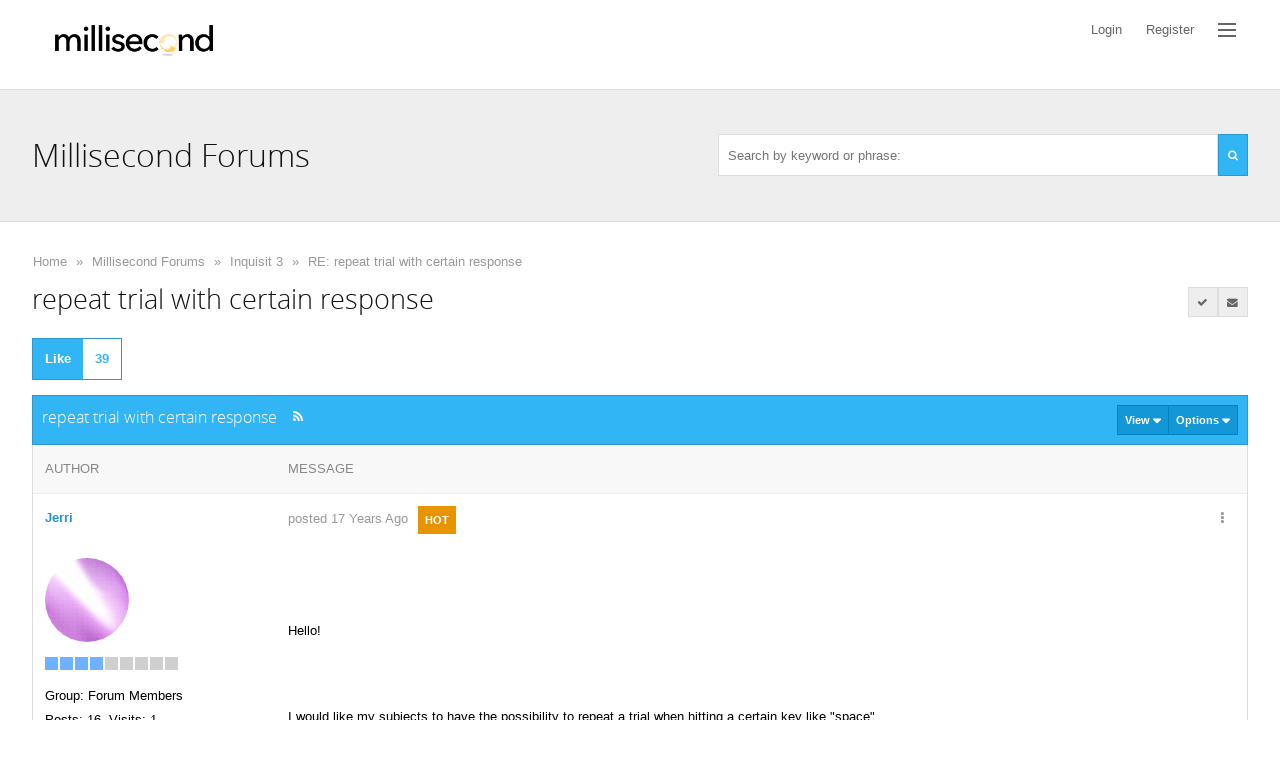

--- FILE ---
content_type: text/html; charset=utf-8
request_url: https://forums.millisecond.com/Topic3632.aspx
body_size: 133280
content:

<!doctype html>
<html lang="en" data-direction="ltr">
<head id="ctlHeader">
    <!-- Global site tag (gtag.js) - Google Analytics -->
    <script async src="https://www.googletagmanager.com/gtag/js?id=G-8MQYWQDYPV"></script>
    <script>
        window.dataLayer = window.dataLayer || [];
        function gtag() { dataLayer.push(arguments); }
        gtag('js', new Date());
        gtag('config', 'G-8MQYWQDYPV');
    </script>
    <!-- End Google Tag Manager -->
    <script>
        !function (f, b, e, v, n, t, s) {
            if (f.fbq) return; n = f.fbq = function () {
                n.callMethod ?
                    n.callMethod.apply(n, arguments) : n.queue.push(arguments)
            };
            if (!f._fbq) f._fbq = n; n.push = n; n.loaded = !0; n.version = '2.0';
            n.queue = []; t = b.createElement(e); t.async = !0;
            t.src = v; s = b.getElementsByTagName(e)[0];
            s.parentNode.insertBefore(t, s)
        }(window, document, 'script',
            'https://connect.facebook.net/en_US/fbevents.js');
        fbq('init', '505606524257463');
        fbq('track', 'PageView');
    </script>
    <script type="text/javascript">
        _linkedin_partner_id = "2459012";
        window._linkedin_data_partner_ids = window._linkedin_data_partner_ids || [];
        window._linkedin_data_partner_ids.push(_linkedin_partner_id);
    </script>
    <script type="text/javascript">
        (function (l) {
            if (!l) {
                window.lintrk = function (a, b) { window.lintrk.q.push([a, b]) };
                window.lintrk.q = []
            }
            var s = document.getElementsByTagName("script")[0];
            var b = document.createElement("script");
            b.type = "text/javascript"; b.async = true;
            b.src = "https://snap.licdn.com/li.lms-analytics/insight.min.js";
            s.parentNode.insertBefore(b, s);
        })(window.lintrk);
    </script>
    <title>
	RE: repeat trial with certain response
</title><meta name="viewport" content="width=device-width, initial-scale=1" /><meta http-equiv="x-ua-compatible" content="IE=10,11,Edge" /><link type="image/vnd.microsoft.icon" rel="shortcut icon" href="Skins/Classic/images/fav.ico" /><meta http-equiv="content-type" content="text/html; charset=UTF-8" />
<link type="text/css" rel="stylesheet" href="skins/classic/styles/1-debug-common.css?v=2017-1" />
<link type="text/css" rel="stylesheet" href="skins/classic/styles/2-debug-font-awesome.css?v=2017-1" />
<link type="text/css" rel="stylesheet" href="skins/classic/styles/3-debug-forum.css?v=2017-1" />
<link type="text/css" rel="stylesheet" href="skins/classic/styles/4-debug-mobile.css?v=2017-1" />
<link type="text/css" rel="stylesheet" href="skins/classic/styles/theme-debug.css?v=2017-1" />
</head>
<body class="i-body">
    <form method="post" action="./Topic3632.aspx" onsubmit="javascript:return WebForm_OnSubmit();" id="aspnetForm" class="if-form">
<div class="aspNetHidden">
<input type="hidden" name="__EVENTTARGET" id="__EVENTTARGET" value="" />
<input type="hidden" name="__EVENTARGUMENT" id="__EVENTARGUMENT" value="" />
<input type="hidden" name="__vsKey" id="__vsKey" value="33d47a46-d521-4173-ba28-fe2d2a71b866" />
<input type="hidden" name="__VIEWSTATE" id="__VIEWSTATE" value="" />
</div>

<script type="text/javascript">
//<![CDATA[
var theForm = document.forms['aspnetForm'];
if (!theForm) {
    theForm = document.aspnetForm;
}
function __doPostBack(eventTarget, eventArgument) {
    if (!theForm.onsubmit || (theForm.onsubmit() != false)) {
        theForm.__EVENTTARGET.value = eventTarget;
        theForm.__EVENTARGUMENT.value = eventArgument;
        theForm.submit();
    }
}
//]]>
</script>



<script src="./globalization/en-us/strings.js?v=2017-1" type="text/javascript"></script>
<script src="./js/debug.js" type="text/javascript"></script>
<script src="./js/prettify/prettify.js?v=2017-1" type="text/javascript"></script>
<script src="/ScriptResource.axd?d=[base64]" type="text/javascript"></script>
<script src="https://forums.millisecond.com/WebServices/Users.asmx/jsdebug" type="text/javascript"></script>
<script src="https://forums.millisecond.com/WebServices/Topics.asmx/jsdebug" type="text/javascript"></script>
<script src="https://forums.millisecond.com/WebServices/WhosOn.asmx/jsdebug" type="text/javascript"></script>
<script type="text/javascript">
//<![CDATA[
function WebForm_OnSubmit() {
if (typeof(ValidatorOnSubmit) == "function" && ValidatorOnSubmit() == false) return false;
return true;
}
//]]>
</script>


        <script type="text/javascript">
//<![CDATA[
Sys.WebForms.PageRequestManager._initialize('ctl00$ctlScriptManager', 'aspnetForm', [], [], [], 120, 'ctl00');
//]]>
</script>


        <div id="themeRoller" class="i-row i-transition">
            <div class="i-row i-body">
                
                
                <div class="i-user-bar if-user-bar">
                    <div class="i-center">
                        <div class="i-row">
                            <div class="i-float-left">
                                <ul class="i-nav i-nav-pills i-nav-primary">
                                    <li>
                                        <a title="Home" class="i-nav-link i-app-name" href="https://www.millisecond.com">
                                            <img role="banner" alt="Millisecond" src="/images/millisecondlogo.png" style="height: 45px;" />
                                        </a>
                                    </li>
                                </ul>
                                <div class="i-mobile-bread-crumb">
                                    <ul>
                                        <li class="loading"><a href="javascript:history.back(-1);">Back</a></li>
                                    </ul>
                                </div>
                            </div>
                            <div class="i-float-right" data-mobile="true" data-tablet="true" data-desktop="false">
                                <ul class="i-nav i-nav-pills i-nav-primary if-mobile-nav">
                                    <li id="liMobileLogin">
                                        <a id="ctl00_hypMobileLogin" class="i-nav-link" href="https://forums.millisecond.com/Logon.aspx"><span>Login</span></a>
                                    </li>
                                    <li id="liMobileRegister">
                                        <a id="ctl00_hypMobileRegister" class="i-nav-link" href="https://forums.millisecond.com/Register.aspx"><span>Register</span></a>
                                    </li>
                                    
                                    
                                    
                                    <li id="liMobileSearch">
                                        <a title="Search" id="hypMobileSearch" class="i-nav-link i-asides-toggle i-tooltip" data-tooltip-position="bottom" href="#pnlSearchAsides"><span class="padding"><i class="fa fa-search fa-fw"></i></span></a>
                                    </li>
                                    <li>
                                        <a title="Explore" id="hypMobileExplore" class="i-nav-link i-bars i-asides-toggle i-tooltip" data-tooltip-position="bottom" href="#pnlMenuAsides" data-asides-frame-url="https://forums.millisecond.com/Dialogs/Explore.aspx"><span class="bars">
                                                <span class="bar"></span>
                                                <span class="bar"></span>
                                                <span class="bar"></span>
                                            </span></a>
                                    </li>

                                </ul>
                            </div>
                            <div class="i-float-right" data-mobile="false" data-tablet="false" data-desktop="true">
                                <ul class="i-nav i-nav-pills i-nav-primary">
                                    <li id="liLogin">
                                        <a title="Login" id="hypLogin" class="i-nav-link i-dialog-toggle" href="#loginPopUp"><span>Login</span></a>
                                    </li>
                                    <li id="liRegister">
                                        <a title="Register" id="hypRegister" class="i-nav-link" href="https://forums.millisecond.com/Register.aspx"><span>Register</span></a>
                                    </li>
                                    
                                    
                                    
                                    
                                    <li id="liExplore">
                                        <div class="i-dropdown">
                                            <a title="Explore" id="hypExplore" class="i-nav-link i-bars i-tooltip i-dropdown-toggle" data-tooltip-position="bottom" data-dropdown-frame-srolling="false" href="#" data-dropdown-frame-url="https://forums.millisecond.com/Dialogs/Explore.aspx"><span class="padding">
                                                    <span class="bars">
                                                        <span class="bar"></span>
                                                        <span class="bar"></span>
                                                        <span class="bar"></span>
                                                    </span>
                                                </span></a>
                                            <ul class="i-dropdown-menu i-dropdown-menu-right" style="width: 600px; height: 375px;">
                                                <li style="height: 100%;">
                                                    <div class="i-loader-jumbo">
                                                        <div class="i-loader i-loader-inverted i-loader-2x"></div>
                                                    </div>
                                                </li>
                                            </ul>
                                        </div>
                                    </li>

                                </ul>
                            </div>
                        </div>
                    </div>
                </div>
                <div class="i-banner">
                    <div class="i-center">
                        <div class="i-row i-spacing">
                            <div class="i-float-left">
                                <a title="Home" href="/">
                                    <h1>Millisecond Forums</h1>
                                </a>

                            </div>
                            <div class="i-float-right" data-mobile="false" data-tablet="false" data-desktop="true">

                                <div class="i-input-group i-dropdown i-margin-top-2x">
                                    <input name="ctl00$txtSearch" type="text" id="txtSearch" style="width: 500px;" class="i-input if-search-suggest" data-autocomplete-page-size="10" data-autocomplete-url="https://forums.millisecond.com/api/search?pageIndex={pageIndex}&amp;pageSize={pageSize}&amp;keywords={value}" data-search-url="https://forums.millisecond.com/Search.aspx" data-tip-url="https://forums.millisecond.com/Dialogs/PostTip.aspx?PostID={0}" placeholder="Search by keyword or phrase:" />
                                    <a href="#" class="i-btn i-btn-primary i-btn-search">
                                        <span>
                                            <i class="fa fa-search fa-fw"></i>
                                        </span>
                                    </a>
                                </div>

                            </div>
                        </div>
                    </div>
                </div>
                <div class="i-row">
                    <div class="i-center">
                        	

    <div class="i-break"><br /></div>

<div class="i-bread-crumb if-bread-crumb"><div class="i-bread-crumb-bg"></div>
	<div>
		<ul>
			<li class="first"><a title="Click to view Home" href="https://forums.millisecond.com/">Home</a></li>
			<li class="sep">»</li>
			<li><a title="Click to view Millisecond Forums" href="https://forums.millisecond.com/Group100.aspx">Millisecond Forums</a></li>
			<li class="sep">»</li>
			<li><a title="Click to view Inquisit 3" href="https://forums.millisecond.com/Forum12.aspx">Inquisit 3</a></li>
			<li class="sep sep-last">»</li>
			<li class="last"><a title="Click to view RE: repeat trial with certain response" href="https://forums.millisecond.com/Topic3629.aspx">RE: repeat trial with certain response</a></li>

		</ul>
	</div>
</div>

 





    
<div id="ctl00_ctlContentPlaceHolder_ctl00_ctl00_ctlTopic" class="i-row">

<div id="pnlPageHeader" class="i-row">
    <div class="i-row">
        <div class="i-float-left">
            <h2 class="i-inline i-margin-right">repeat trial with certain response</h2>
            
        </div>        
        <div class="i-float-right">                                          
        
            <div class="i-btn-group">
                   
                
                <a title="Show only replies marked as answer" id="ctl00_ctlContentPlaceHolder_ctl00_ctl00_ctlTopic_ctl00_hypAnswers" class="i-btn i-btn-default i-tooltip" href="https://forums.millisecond.com/Topic3629.aspx?AnswersOnly=1"><span class="i-btn-bg"></span>
                    <span><i class="fa fa-check fa-fw"></i></span></a>
                
                <a title="Subscribe to this topic" id="ctl00_ctlContentPlaceHolder_ctl00_ctl00_ctlTopic_ctl00_hypAddToFavorites" class="i-btn i-btn-default i-tooltip" href="https://forums.millisecond.com/Subscribe0-3629.aspx?ReturnURL=/Topic3632.aspx"><span class="i-btn-bg"></span>
                    <span class="padding"><i class="fa fa-envelope fa-fw"></i></span></a> 
            </div>

        </div>         
    </div>    
    <div class="i-break"><br /></div>
</div>

    

<div id="ctl00_ctlContentPlaceHolder_ctl00_ctl00_ctlTopic_ctl00_pnlHeader" class="i-row i-margin-top">
    <div id="ctl00_ctlContentPlaceHolder_ctl00_ctl00_ctlTopic_ctl00_pnlPagingLeft1" class="i-float-left">              
        
        <a title="39 users have liked this topic" id="ctl00_ctlContentPlaceHolder_ctl00_ctl00_ctlTopic_ctl00_hypLikeTopic1" class="i-btn i-btn-2x i-btn-primary i-tooltip if-like-btn" href="#iPopUp" data-dialog-width="700px" data-dialog-ajax-url="https://forums.millisecond.com/Dialogs/Like.aspx?PostID=3629" data-post-id="3629">
            <span class="i-btn-bg"></span>
            <span class="text" data-mobile="false" data-tablet="true">Like</span>
            <span class="text" data-mobile="true" data-tablet="false" data-desktop="false"><i class="fa fa-thumbs-up"></i></span>
            <span class="i-label i-label-right if-like-btn-count">39</span>
        </a>
    </div>
    <div class="i-float-right">   
        
    </div>    
    <div class="i-break"><br /></div>    
</div>

<div class="i-panel i-panel-primary">
	<div class="i-panel-header i-panel-header-expanded">
		<div class="i-panel-header-bg"></div>
                <div class="i-panel-header-left">
			<h5>repeat trial with certain response</h5><a title="Click to view RSS..." id="ctl00_ctlContentPlaceHolder_ctl00_ctl00_ctlTopic_ctl00_ctlPanelBar_ctl04_hypRssFeed" class="i-panel-header-icon i-panel-header-link i-panel-header-rss i-hide-mobile" href="https://forums.millisecond.com/RssFeed2.aspx?TopicID=3629" target="_blank"><i class="fa fa-rss fa-fw"></i></a>
		</div><div class="i-panel-header-right">
			<div class="i-btn-group">
				<div class="i-dropdown"><a class="i-btn i-panel-header-btn i-dropdown-toggle" href="#"><span>View <span class="caret"></span></span></a><ul class="i-dropdown-menu i-dropdown-menu-right" style="width: 200px;"><li><a href="https://forums.millisecond.com/Topic3629.aspx?DisplayMode=1" class="i-dropdown-link" title="Flat Ascending" ><i class="fa fa-check i-margin-right"></i>Flat Ascending</a></li><li><a href="https://forums.millisecond.com/Topic3629.aspx?DisplayMode=2" class="i-dropdown-link" title="Flat Descending" >Flat Descending</a></li><li><a href="https://forums.millisecond.com/Topic3629.aspx?DisplayMode=3" class="i-dropdown-link" title="Threaded" >Threaded</a></li></ul></div><div class="i-dropdown"><a class="i-btn i-panel-header-btn i-dropdown-toggle" href="#"><span>Options <span class="caret"></span></span></a><ul class="i-dropdown-menu i-dropdown-menu-right" style="width: 200px;"><li><a href="https://forums.millisecond.com/Subscribe0-3629.aspx?ReturnURL=/Topic3632.aspx" class="i-dropdown-link" title="Subscribe to topic" >Subscribe to topic</a></li><li><a href="https://forums.millisecond.com/PrintTopic3629.aspx" class="i-dropdown-link" target="_blank" title="Print This Topic" >Print This Topic</a></li><li><a href="https://forums.millisecond.com/RssFeed2.aspx?TopicID=3629" class="i-dropdown-link" target="_blank" title="RSS Feed" >RSS Feed</a></li><li><a href="https://forums.millisecond.com/Forum12.aspx" class="i-dropdown-link" title="Goto Topics Forum" >Goto Topics Forum</a></li></ul></div>
			</div>
		</div>
	</div><div class="i-panel-body" id="ctl00_ctlContentPlaceHolder_ctl00_ctl00_ctlTopic_ctl00_ctlPanelBar" style="display: block;">
		<div id="ctl00_ctlContentPlaceHolder_ctl00_ctl00_ctlTopic_ctl00_ctlPanelBar_tblTopic" class="i-row">
			
		
    <table class="i-table if-topic">
	 	
	 	
	 	<tr>
				<td class="i-col-header if-post-col-left">			
                <div class="i-col-header-bg"></div>
				<span id="ctl00_ctlContentPlaceHolder_ctl00_ctl00_ctlTopic_ctl00_ctlPanelBar_ctlTopicsRepeater_ctl00_lblAuthor">Author</span>				
			</td>
				<td class="i-col-header if-post-col-right">						
                <div class="i-col-header-bg"></div>
				<span id="ctl00_ctlContentPlaceHolder_ctl00_ctl00_ctlTopic_ctl00_ctlPanelBar_ctlTopicsRepeater_ctl00_lblMessage">Message</span>									            
			</td>
			</tr>
							
			
	    <tr id="ctl00_ctlContentPlaceHolder_ctl00_ctl00_ctlTopic_ctl00_ctlPanelBar_ctlTopicsRepeater_ctl01_trRow1">
				<td id="ctl00_ctlContentPlaceHolder_ctl00_ctl00_ctlTopic_ctl00_ctlPanelBar_ctlTopicsRepeater_ctl01_tdPostCell1" class="i-col-light if-post-col-left  if-post-col-1" data-post-id="3629">
                   
                			                                                     		            
                <span style="position: relative">
                    <span style="position: absolute; top: -40px;">
                    <a id="3629"></a>         
                    </span>
                </span>

                <a title="View Jerris Profile..." id="ctl00_ctlContentPlaceHolder_ctl00_ctl00_ctlTopic_ctl00_ctlPanelBar_ctlTopicsRepeater_ctl01_hypUsername" class="i-link i-link-primary i-type-bold" href="https://forums.millisecond.com/UserInfo5256.aspx">Jerri</a>
                
            </td>
				<td id="ctl00_ctlContentPlaceHolder_ctl00_ctl00_ctlTopic_ctl00_ctlPanelBar_ctlTopicsRepeater_ctl01_tdPostCell2" class="i-col-light if-post-col-right if-post-col-2" data-post-id="3629">
                
                <div class="i-float-left">	
                    <div id="ctl00_ctlContentPlaceHolder_ctl00_ctl00_ctlTopic_ctl00_ctlPanelBar_ctlTopicsRepeater_ctl01_pnlPhotoMobile" class="i-float-left i-margin-right mobile-photo">
                        <div class="i-photo">
                            <span><img src="https://forums.millisecond.com/Images/MemberPhotos/75.gif" alt="Jerri" /></span>
                        </div>	                        
                    </div>
                </div>

                <div class="i-float-left">	
                    <div class="mobile-username">
                        <a id="ctl00_ctlContentPlaceHolder_ctl00_ctl00_ctlTopic_ctl00_ctlPanelBar_ctlTopicsRepeater_ctl01_hypMobileUsername" class="i-link i-link-primary" href="https://forums.millisecond.com/UserInfo5256.aspx">Jerri</a><br />
                    </div>   
                        
				    <a title="12/7/2009" id="ctl00_ctlContentPlaceHolder_ctl00_ctl00_ctlTopic_ctl00_ctlPanelBar_ctlTopicsRepeater_ctl01_hypPostedDate" class="i-link i-link-default i-margin-right" href="https://forums.millisecond.com/Topic3629.aspx">posted 17 Years Ago</a>
                        
                    
                                         
                                         

                    <span style="display: none;" title="This post has been flagged as an answer" class="i-tooltip i-label i-label-success if-marked-as-answer-icon-3629" id="ctl00_ctlContentPlaceHolder_ctl00_ctl00_ctlTopic_ctl00_ctlPanelBar_ctlTopicsRepeater_ctl01_ctlAnsweredToolTip">                       
                        <i class="fa fa-check"></i> ANSWER
                    </span>     
                    <span title="This topic is popular due to the number of replies" class="i-tooltip i-label i-label-warning" id="ctl00_ctlContentPlaceHolder_ctl00_ctl00_ctlTopic_ctl00_ctlPanelBar_ctlTopicsRepeater_ctl01_ctlHotToolTip">HOT</span> 
                     
                       

				</div>                
               
                <div class="i-float-right">     
                             
                    <div class="i-dropdown"><a title="Options" id="ctl00_ctlContentPlaceHolder_ctl00_ctl00_ctlTopic_ctl00_ctlPanelBar_ctlTopicsRepeater_ctl01_hypOptionsMenu_hypOptions" class="i-btn i-link-default i-dropdown-toggle i-tooltip" data-tooltip-position="bottom" href="#"><span class="i-btn-bg"></span>
                            <i class="fa fa-ellipsis-v fa-fw" style="width: 24px;"></i></a><ul class="i-dropdown-menu i-dropdown-menu-right" style="width: 200px;"><li><a href="#iPopUp" class="i-dropdown-link i-dialog-toggle" data-dialog-ajax-url="https://forums.millisecond.com/Dialogs/PostDetails.aspx?PostID=3629" data-dialog-width="700px">Topic Details</a></li><li><a href="#iPopUp" class="i-dropdown-link i-dialog-toggle" data-dialog-ajax-url="https://forums.millisecond.com/Dialogs/SharePost.aspx?PostID=3629" data-dialog-width="700px">Share Topic</a></li></ul></div>
                    
                    
                </div>	

            </td>
			</tr>
			
		<tr id="ctl00_ctlContentPlaceHolder_ctl00_ctl00_ctlTopic_ctl00_ctlPanelBar_ctlTopicsRepeater_ctl01_trRow2">
				<td id="ctl00_ctlContentPlaceHolder_ctl00_ctl00_ctlTopic_ctl00_ctlPanelBar_ctlTopicsRepeater_ctl01_tdPostCell3" class="i-col-light if-post-col-left  if-post-col-3" data-post-id="3629">
		        
                

<div>
    <a title="Jerri" id="ctl00_ctlContentPlaceHolder_ctl00_ctl00_ctlTopic_ctl00_ctlPanelBar_ctlTopicsRepeater_ctl01_ctlUserSummary_ctl00_hypPhoto" class=" i-tooltip i-tooltip" data-tooltip-ajax-url="https://forums.millisecond.com/ToolTips/UserCard.aspx?UserID=5256" data-tooltip-position="right" data-tooltip-sticky="true" data-tooltip-width="363px" data-tooltip-inverted="true" data-tooltip-delay="500" href="https://forums.millisecond.com/UserInfo5256.aspx" target="_top">             
        <span>
            <span id="ctl00_ctlContentPlaceHolder_ctl00_ctl00_ctlTopic_ctl00_ctlPanelBar_ctlTopicsRepeater_ctl01_ctlUserSummary_ctl00_pnlPhoto" class="i-photo i-photo-6x" data-photo-user-id="5256">
                <span><img src="https://forums.millisecond.com/Images/MemberPhotos/75.gif" alt="Jerri" /></span>  
            </span>             
        </span>
    </a>
</div>
<div class="i-margin-top-2x">
    <div class="i-user-level i-tooltip" title="Partner Member (604 reputation)">
					<img class="pip" src="https://forums.millisecond.com/Skins/Classic/Images/RankImages/BlockActive.gif" alt="Partner Member (604 reputation)" /><img class="pip" src="https://forums.millisecond.com/Skins/Classic/Images/RankImages/BlockActive.gif" alt="Partner Member (604 reputation)" /><img class="pip" src="https://forums.millisecond.com/Skins/Classic/Images/RankImages/BlockActive.gif" alt="Partner Member (604 reputation)" /><img class="pip" src="https://forums.millisecond.com/Skins/Classic/Images/RankImages/BlockActive.gif" alt="Partner Member (604 reputation)" /><img class="pip" src="https://forums.millisecond.com/Skins/Classic/Images/RankImages/BlockDisabled.gif" alt="Partner Member (604 reputation)" /><img class="pip" src="https://forums.millisecond.com/Skins/Classic/Images/RankImages/BlockDisabled.gif" alt="Partner Member (604 reputation)" /><img class="pip" src="https://forums.millisecond.com/Skins/Classic/Images/RankImages/BlockDisabled.gif" alt="Partner Member (604 reputation)" /><img class="pip" src="https://forums.millisecond.com/Skins/Classic/Images/RankImages/BlockDisabled.gif" alt="Partner Member (604 reputation)" /><img class="pip" src="https://forums.millisecond.com/Skins/Classic/Images/RankImages/BlockDisabled.gif" alt="Partner Member (604 reputation)" />
				</div>
</div> 
<div  class="i-margin-top">
	<span id="ctl00_ctlContentPlaceHolder_ctl00_ctl00_ctlTopic_ctl00_ctlPanelBar_ctlTopicsRepeater_ctl01_ctlUserSummary_ctl00_lblMemberGroup">Group: Forum Members</span><br />	        
    <span id="ctl00_ctlContentPlaceHolder_ctl00_ctl00_ctlTopic_ctl00_ctlPanelBar_ctlTopicsRepeater_ctl01_ctlUserSummary_ctl00_lblPostCount">Posts: 16,</span> 
    <span id="ctl00_ctlContentPlaceHolder_ctl00_ctl00_ctlTopic_ctl00_ctlPanelBar_ctlTopicsRepeater_ctl01_ctlUserSummary_ctl00_lblTotalVisits">Visits: 1</span><br />
    
</div>

          
		    </td>
				<td id="ctl00_ctlContentPlaceHolder_ctl00_ctl00_ctlTopic_ctl00_ctlPanelBar_ctlTopicsRepeater_ctl01_tdPostCell4" class="i-col-light if-post-col-right if-post-col-4" data-post-id="3629">                       
                 
                <div id="ctl00_ctlContentPlaceHolder_ctl00_ctl00_ctlTopic_ctl00_ctlPanelBar_ctlTopicsRepeater_ctl01_pnlPost" class="i-row" data-post="3629">

                    <div class="i-row if-post">
			            <p><br/><p>Hello!</p><br/><p>I would like my subjects to have the possibility to repeat a trial when hitting a certain key like "space".</p><br/><p>The branch command that i have built in below does not work. Can anyone help?</p><br/><p>Thanks a lot!</p><br/><p>&lt;trial a1&gt;</p><br/><p>/ trialcode = "a1"&nbsp;</p><br/><p>/ stimulustimes = [1=start; 801=blank; 1051=square1]</p><br/><p>/ branch = [if (trial.a1.response = 57) trial.a1]</p><br/><p>/ validresponse = (42,54,57)</p><br/><p>/ correctresponse = (42)</p><br/><p>&lt;/trial&gt;</p><br/></p>                
			            				
			            <br />                    
                    </div>
                                            
                    <div id="ctl00_ctlContentPlaceHolder_ctl00_ctl00_ctlTopic_ctl00_ctlPanelBar_ctlTopicsRepeater_ctl01_pnlExtraPostDetails" class="i-row if-post-details">
					                          
                        
                             
                    
				</div>     
                    
                </div> 
            </td>
			</tr>
			
        <tr id="ctl00_ctlContentPlaceHolder_ctl00_ctl00_ctlTopic_ctl00_ctlPanelBar_ctlTopicsRepeater_ctl01_trRow3">
				<td id="ctl00_ctlContentPlaceHolder_ctl00_ctl00_ctlTopic_ctl00_ctlPanelBar_ctlTopicsRepeater_ctl01_tdPostCell5" class="i-col-dark if-post-col-left if-post-col-5" data-post-id="3629">           
                <a id="ctl00_ctlContentPlaceHolder_ctl00_ctl00_ctlTopic_ctl00_ctlPanelBar_ctlTopicsRepeater_ctl01_lblPostLink"></a>            
		    </td>
				<td id="ctl00_ctlContentPlaceHolder_ctl00_ctl00_ctlTopic_ctl00_ctlPanelBar_ctlTopicsRepeater_ctl01_tdPostCell6" class="i-col-dark if-post-col-right if-post-col-6" data-post-id="3629">		
			
			    <div class="i-float-left">	                                    	
                
                    

                    
                    <a title="39 users have liked this topic" id="ctl00_ctlContentPlaceHolder_ctl00_ctl00_ctlTopic_ctl00_ctlPanelBar_ctlTopicsRepeater_ctl01_hypLike" class="i-btn i-btn-primary i-tooltip if-like-btn" data-dialog-width="700px" href="#iPopUp" data-post-id="3629" data-dialog-ajax-url="https://forums.millisecond.com/Dialogs/Like.aspx?PostID=3629">
                        <span class="i-btn-bg"></span>
                        <span>Like</span>
                        <span class="i-label i-label-primary i-label-right if-like-btn-count">39</span>
                    </a> 
                     
			    </div>        
           
			    <div class="i-float-right i-margin-left-2x">
			        <div class="i-input-group">
                                          
                    </div>
                      
			    </div>			
                <div class="i-float-right" data-mobile="false" data-tablet="false" data-desktop="true">
                    
                </div>
		    </td>
			</tr>
						
	           
    		
	    <tr id="ctl00_ctlContentPlaceHolder_ctl00_ctl00_ctlTopic_ctl00_ctlPanelBar_ctlTopicsRepeater_ctl02_trRow1">
				<td id="ctl00_ctlContentPlaceHolder_ctl00_ctl00_ctlTopic_ctl00_ctlPanelBar_ctlTopicsRepeater_ctl02_tdPostCell1" class="i-col-light i-col-answer if-post-col-left if-post-col-1" data-post-id="3632">
                   
                			                                                     		            
                <span style="position: relative">
                    <span style="position: absolute; top: -40px;">
                    <a id="3632"></a>         
                    </span>
                </span>

                <a title="View Daves Profile..." id="ctl00_ctlContentPlaceHolder_ctl00_ctl00_ctlTopic_ctl00_ctlPanelBar_ctlTopicsRepeater_ctl02_hypUsername" class="i-link i-link-primary i-type-bold" href="https://forums.millisecond.com/UserInfo2103.aspx"><b>Dave</b></a>
                
            </td>
				<td id="ctl00_ctlContentPlaceHolder_ctl00_ctl00_ctlTopic_ctl00_ctlPanelBar_ctlTopicsRepeater_ctl02_tdPostCell2" class="i-col-light i-col-answer if-post-col-right if-post-col-2" data-post-id="3632">
                
                <div class="i-float-left">	
                    <div id="ctl00_ctlContentPlaceHolder_ctl00_ctl00_ctlTopic_ctl00_ctlPanelBar_ctlTopicsRepeater_ctl02_pnlPhotoMobile" class="i-float-left i-margin-right mobile-photo">
                        <div class="i-photo">
                            <span><img src="https://forums.millisecond.com/Uploads/Photos/40c51cea-31c7-4819-b11d-45cb.png" alt="Dave" /></span>
                        </div>	                        
                    </div>
                </div>

                <div class="i-float-left">	
                    <div class="mobile-username">
                        <a id="ctl00_ctlContentPlaceHolder_ctl00_ctl00_ctlTopic_ctl00_ctlPanelBar_ctlTopicsRepeater_ctl02_hypMobileUsername" class="i-link i-link-primary" href="https://forums.millisecond.com/UserInfo2103.aspx"><b>Dave</b></a><br />
                    </div>   
                        
				    <a title="12/8/2009" id="ctl00_ctlContentPlaceHolder_ctl00_ctl00_ctlTopic_ctl00_ctlPanelBar_ctlTopicsRepeater_ctl02_hypPostedDate" class="i-link i-link-default i-margin-right" href="https://forums.millisecond.com/Topic3632.aspx">posted 17 Years Ago</a>
                        
                    
                                         
                                         

                    <span title="This post has been flagged as an answer" class="i-tooltip i-label i-label-success if-marked-as-answer-icon-3632" id="ctl00_ctlContentPlaceHolder_ctl00_ctl00_ctlTopic_ctl00_ctlPanelBar_ctlTopicsRepeater_ctl02_ctlAnsweredToolTip">                       
                        <i class="fa fa-check"></i> ANSWER
                    </span>     
                     
                     
                       

				</div>                
               
                <div class="i-float-right">     
                             
                    <div class="i-dropdown"><a title="Options" id="ctl00_ctlContentPlaceHolder_ctl00_ctl00_ctlTopic_ctl00_ctlPanelBar_ctlTopicsRepeater_ctl02_hypOptionsMenu_hypOptions" class="i-btn i-link-default i-dropdown-toggle i-tooltip" data-tooltip-position="bottom" href="#"><span class="i-btn-bg"></span>
                            <i class="fa fa-ellipsis-v fa-fw" style="width: 24px;"></i></a><ul class="i-dropdown-menu i-dropdown-menu-right" style="width: 200px;"><li><a href="#iPopUp" class="i-dropdown-link i-dialog-toggle" data-dialog-ajax-url="https://forums.millisecond.com/Dialogs/PostDetails.aspx?PostID=3632" data-dialog-width="700px">Post Details</a></li><li><a href="#iPopUp" class="i-dropdown-link i-dialog-toggle" data-dialog-ajax-url="https://forums.millisecond.com/Dialogs/SharePost.aspx?PostID=3632" data-dialog-width="700px">Share Post</a></li></ul></div>
                    
                    
                </div>	

            </td>
			</tr>
			
		<tr id="ctl00_ctlContentPlaceHolder_ctl00_ctl00_ctlTopic_ctl00_ctlPanelBar_ctlTopicsRepeater_ctl02_trRow2">
				<td id="ctl00_ctlContentPlaceHolder_ctl00_ctl00_ctlTopic_ctl00_ctlPanelBar_ctlTopicsRepeater_ctl02_tdPostCell3" class="i-col-light i-col-answer if-post-col-left if-post-col-3" data-post-id="3632">
		        
                

<div>
    <a title="Dave" id="ctl00_ctlContentPlaceHolder_ctl00_ctl00_ctlTopic_ctl00_ctlPanelBar_ctlTopicsRepeater_ctl02_ctlUserSummary_ctl00_hypPhoto" class=" i-tooltip i-tooltip" data-tooltip-ajax-url="https://forums.millisecond.com/ToolTips/UserCard.aspx?UserID=2103" data-tooltip-position="right" data-tooltip-sticky="true" data-tooltip-width="363px" data-tooltip-inverted="true" data-tooltip-delay="500" href="https://forums.millisecond.com/UserInfo2103.aspx" target="_top">             
        <span>
            <span id="ctl00_ctlContentPlaceHolder_ctl00_ctl00_ctlTopic_ctl00_ctlPanelBar_ctlTopicsRepeater_ctl02_ctlUserSummary_ctl00_pnlPhoto" class="i-photo i-photo-6x" data-photo-user-id="2103">
                <span><img src="https://forums.millisecond.com/Uploads/Photos/40c51cea-31c7-4819-b11d-45cb.png" alt="Dave" /></span>  
            </span>             
        </span>
    </a>
</div>
<div class="i-margin-top-2x">
    <div class="i-user-level i-tooltip" title="Supreme Being (1M reputation)">
					<img class="pip" src="https://forums.millisecond.com/Skins/Classic/Images/RankImages/BlockActive.gif" alt="Supreme Being (1M reputation)" /><img class="pip" src="https://forums.millisecond.com/Skins/Classic/Images/RankImages/BlockActive.gif" alt="Supreme Being (1M reputation)" /><img class="pip" src="https://forums.millisecond.com/Skins/Classic/Images/RankImages/BlockActive.gif" alt="Supreme Being (1M reputation)" /><img class="pip" src="https://forums.millisecond.com/Skins/Classic/Images/RankImages/BlockActive.gif" alt="Supreme Being (1M reputation)" /><img class="pip" src="https://forums.millisecond.com/Skins/Classic/Images/RankImages/BlockActive.gif" alt="Supreme Being (1M reputation)" /><img class="pip" src="https://forums.millisecond.com/Skins/Classic/Images/RankImages/BlockActive.gif" alt="Supreme Being (1M reputation)" /><img class="pip" src="https://forums.millisecond.com/Skins/Classic/Images/RankImages/BlockActive.gif" alt="Supreme Being (1M reputation)" /><img class="pip" src="https://forums.millisecond.com/Skins/Classic/Images/RankImages/BlockActive.gif" alt="Supreme Being (1M reputation)" /><img class="pip" src="https://forums.millisecond.com/Skins/Classic/Images/RankImages/BlockActive.gif" alt="Supreme Being (1M reputation)" />
				</div>
</div> 
<div  class="i-margin-top">
	<span id="ctl00_ctlContentPlaceHolder_ctl00_ctl00_ctlTopic_ctl00_ctlPanelBar_ctlTopicsRepeater_ctl02_ctlUserSummary_ctl00_lblMemberGroup">Group: Administrators</span><br />	        
    <span id="ctl00_ctlContentPlaceHolder_ctl00_ctl00_ctlTopic_ctl00_ctlPanelBar_ctlTopicsRepeater_ctl02_ctlUserSummary_ctl00_lblPostCount">Posts: 13K,</span> 
    <span id="ctl00_ctlContentPlaceHolder_ctl00_ctl00_ctlTopic_ctl00_ctlPanelBar_ctlTopicsRepeater_ctl02_ctlUserSummary_ctl00_lblTotalVisits">Visits: 109K</span><br />
    
</div>

          
		    </td>
				<td id="ctl00_ctlContentPlaceHolder_ctl00_ctl00_ctlTopic_ctl00_ctlPanelBar_ctlTopicsRepeater_ctl02_tdPostCell4" class="i-col-light i-col-answer if-post-col-right if-post-col-4" data-post-id="3632">                       
                 
                <div id="ctl00_ctlContentPlaceHolder_ctl00_ctl00_ctlTopic_ctl00_ctlPanelBar_ctlTopicsRepeater_ctl02_pnlPost" class="i-row" data-post="3632">

                    <div class="i-row if-post">
			            <p>Well, how do you come to the conclusion that it doesn't work? I think you'll have to share a more detailed overview of the procedure you're trying to implement.</p><br/><p>~Dave</p>                
			            				
			            <br />                    
                    </div>
                                            
                    <div id="ctl00_ctlContentPlaceHolder_ctl00_ctl00_ctlTopic_ctl00_ctlPanelBar_ctlTopicsRepeater_ctl02_pnlExtraPostDetails" class="i-row if-post-details">
					                          
                        
                             
                    
				</div>     
                    
                </div> 
            </td>
			</tr>
			
        <tr id="ctl00_ctlContentPlaceHolder_ctl00_ctl00_ctlTopic_ctl00_ctlPanelBar_ctlTopicsRepeater_ctl02_trRow3">
				<td id="ctl00_ctlContentPlaceHolder_ctl00_ctl00_ctlTopic_ctl00_ctlPanelBar_ctlTopicsRepeater_ctl02_tdPostCell5" class="i-col-light i-col-answer if-post-col-left if-post-col-5" data-post-id="3632">           
                <a id="ctl00_ctlContentPlaceHolder_ctl00_ctl00_ctlTopic_ctl00_ctlPanelBar_ctlTopicsRepeater_ctl02_lblPostLink"></a>            
		    </td>
				<td id="ctl00_ctlContentPlaceHolder_ctl00_ctl00_ctlTopic_ctl00_ctlPanelBar_ctlTopicsRepeater_ctl02_tdPostCell6" class="i-col-light i-col-answer if-post-col-right if-post-col-6" data-post-id="3632">		
			
			    <div class="i-float-left">	                                    	
                
                    

                    
                    <a title="32 users have liked this post." id="ctl00_ctlContentPlaceHolder_ctl00_ctl00_ctlTopic_ctl00_ctlPanelBar_ctlTopicsRepeater_ctl02_hypLike" class="i-btn i-btn-primary i-tooltip if-like-btn" data-dialog-width="700px" href="#iPopUp" data-post-id="3632" data-dialog-ajax-url="https://forums.millisecond.com/Dialogs/Like.aspx?PostID=3632">
                        <span class="i-btn-bg"></span>
                        <span>Like</span>
                        <span class="i-label i-label-primary i-label-right if-like-btn-count">32</span>
                    </a> 
                    <a title="Delete Answer" id="ctl00_ctlContentPlaceHolder_ctl00_ctl00_ctlTopic_ctl00_ctlPanelBar_ctlTopicsRepeater_ctl02_hypAnswer" class="i-btn i-btn-default i-tooltip if-mark-answer-btn" data-dialog-width="700px" href="#iPopUp" data-post-id="3632" data-dialog-ajax-url="https://forums.millisecond.com/Dialogs/MarkAsAnswer.aspx?PostID=3632">
                        <span><i class="fa fa-times fa-fw"></i></span>
                    </a> 
			    </div>        
           
			    <div class="i-float-right i-margin-left-2x">
			        <div class="i-input-group">
                                          
                    </div>
                      
			    </div>			
                <div class="i-float-right" data-mobile="false" data-tablet="false" data-desktop="true">
                    
                </div>
		    </td>
			</tr>
						
	           
    		
	    <tr id="ctl00_ctlContentPlaceHolder_ctl00_ctl00_ctlTopic_ctl00_ctlPanelBar_ctlTopicsRepeater_ctl03_trRow1">
				<td id="ctl00_ctlContentPlaceHolder_ctl00_ctl00_ctlTopic_ctl00_ctlPanelBar_ctlTopicsRepeater_ctl03_tdPostCell1" class="i-col-light i-col-answer if-post-col-left if-post-col-1" data-post-id="3633">
                   
                			                                                     		            
                <span style="position: relative">
                    <span style="position: absolute; top: -40px;">
                    <a id="3633"></a>         
                    </span>
                </span>

                <a title="View Jerris Profile..." id="ctl00_ctlContentPlaceHolder_ctl00_ctl00_ctlTopic_ctl00_ctlPanelBar_ctlTopicsRepeater_ctl03_hypUsername" class="i-link i-link-primary i-type-bold" href="https://forums.millisecond.com/UserInfo5256.aspx">Jerri</a>
                
            </td>
				<td id="ctl00_ctlContentPlaceHolder_ctl00_ctl00_ctlTopic_ctl00_ctlPanelBar_ctlTopicsRepeater_ctl03_tdPostCell2" class="i-col-light i-col-answer if-post-col-right if-post-col-2" data-post-id="3633">
                
                <div class="i-float-left">	
                    <div id="ctl00_ctlContentPlaceHolder_ctl00_ctl00_ctlTopic_ctl00_ctlPanelBar_ctlTopicsRepeater_ctl03_pnlPhotoMobile" class="i-float-left i-margin-right mobile-photo">
                        <div class="i-photo">
                            <span><img src="https://forums.millisecond.com/Images/MemberPhotos/75.gif" alt="Jerri" /></span>
                        </div>	                        
                    </div>
                </div>

                <div class="i-float-left">	
                    <div class="mobile-username">
                        <a id="ctl00_ctlContentPlaceHolder_ctl00_ctl00_ctlTopic_ctl00_ctlPanelBar_ctlTopicsRepeater_ctl03_hypMobileUsername" class="i-link i-link-primary" href="https://forums.millisecond.com/UserInfo5256.aspx">Jerri</a><br />
                    </div>   
                        
				    <a title="12/8/2009" id="ctl00_ctlContentPlaceHolder_ctl00_ctl00_ctlTopic_ctl00_ctlPanelBar_ctlTopicsRepeater_ctl03_hypPostedDate" class="i-link i-link-default i-margin-right" href="https://forums.millisecond.com/Topic3633.aspx">posted 17 Years Ago</a>
                        
                    
                                         
                                         

                    <span title="This post has been flagged as an answer" class="i-tooltip i-label i-label-success if-marked-as-answer-icon-3633" id="ctl00_ctlContentPlaceHolder_ctl00_ctl00_ctlTopic_ctl00_ctlPanelBar_ctlTopicsRepeater_ctl03_ctlAnsweredToolTip">                       
                        <i class="fa fa-check"></i> ANSWER
                    </span>     
                     
                     
                       

				</div>                
               
                <div class="i-float-right">     
                             
                    <div class="i-dropdown"><a title="Options" id="ctl00_ctlContentPlaceHolder_ctl00_ctl00_ctlTopic_ctl00_ctlPanelBar_ctlTopicsRepeater_ctl03_hypOptionsMenu_hypOptions" class="i-btn i-link-default i-dropdown-toggle i-tooltip" data-tooltip-position="bottom" href="#"><span class="i-btn-bg"></span>
                            <i class="fa fa-ellipsis-v fa-fw" style="width: 24px;"></i></a><ul class="i-dropdown-menu i-dropdown-menu-right" style="width: 200px;"><li><a href="#iPopUp" class="i-dropdown-link i-dialog-toggle" data-dialog-ajax-url="https://forums.millisecond.com/Dialogs/PostDetails.aspx?PostID=3633" data-dialog-width="700px">Post Details</a></li><li><a href="#iPopUp" class="i-dropdown-link i-dialog-toggle" data-dialog-ajax-url="https://forums.millisecond.com/Dialogs/SharePost.aspx?PostID=3633" data-dialog-width="700px">Share Post</a></li></ul></div>
                    
                    
                </div>	

            </td>
			</tr>
			
		<tr id="ctl00_ctlContentPlaceHolder_ctl00_ctl00_ctlTopic_ctl00_ctlPanelBar_ctlTopicsRepeater_ctl03_trRow2">
				<td id="ctl00_ctlContentPlaceHolder_ctl00_ctl00_ctlTopic_ctl00_ctlPanelBar_ctlTopicsRepeater_ctl03_tdPostCell3" class="i-col-light i-col-answer if-post-col-left if-post-col-3" data-post-id="3633">
		        
                

<div>
    <a title="Jerri" id="ctl00_ctlContentPlaceHolder_ctl00_ctl00_ctlTopic_ctl00_ctlPanelBar_ctlTopicsRepeater_ctl03_ctlUserSummary_ctl00_hypPhoto" class=" i-tooltip i-tooltip" data-tooltip-ajax-url="https://forums.millisecond.com/ToolTips/UserCard.aspx?UserID=5256" data-tooltip-position="right" data-tooltip-sticky="true" data-tooltip-width="363px" data-tooltip-inverted="true" data-tooltip-delay="500" href="https://forums.millisecond.com/UserInfo5256.aspx" target="_top">             
        <span>
            <span id="ctl00_ctlContentPlaceHolder_ctl00_ctl00_ctlTopic_ctl00_ctlPanelBar_ctlTopicsRepeater_ctl03_ctlUserSummary_ctl00_pnlPhoto" class="i-photo i-photo-6x" data-photo-user-id="5256">
                <span><img src="https://forums.millisecond.com/Images/MemberPhotos/75.gif" alt="Jerri" /></span>  
            </span>             
        </span>
    </a>
</div>
<div class="i-margin-top-2x">
    <div class="i-user-level i-tooltip" title="Partner Member (604 reputation)">
					<img class="pip" src="https://forums.millisecond.com/Skins/Classic/Images/RankImages/BlockActive.gif" alt="Partner Member (604 reputation)" /><img class="pip" src="https://forums.millisecond.com/Skins/Classic/Images/RankImages/BlockActive.gif" alt="Partner Member (604 reputation)" /><img class="pip" src="https://forums.millisecond.com/Skins/Classic/Images/RankImages/BlockActive.gif" alt="Partner Member (604 reputation)" /><img class="pip" src="https://forums.millisecond.com/Skins/Classic/Images/RankImages/BlockActive.gif" alt="Partner Member (604 reputation)" /><img class="pip" src="https://forums.millisecond.com/Skins/Classic/Images/RankImages/BlockDisabled.gif" alt="Partner Member (604 reputation)" /><img class="pip" src="https://forums.millisecond.com/Skins/Classic/Images/RankImages/BlockDisabled.gif" alt="Partner Member (604 reputation)" /><img class="pip" src="https://forums.millisecond.com/Skins/Classic/Images/RankImages/BlockDisabled.gif" alt="Partner Member (604 reputation)" /><img class="pip" src="https://forums.millisecond.com/Skins/Classic/Images/RankImages/BlockDisabled.gif" alt="Partner Member (604 reputation)" /><img class="pip" src="https://forums.millisecond.com/Skins/Classic/Images/RankImages/BlockDisabled.gif" alt="Partner Member (604 reputation)" />
				</div>
</div> 
<div  class="i-margin-top">
	<span id="ctl00_ctlContentPlaceHolder_ctl00_ctl00_ctlTopic_ctl00_ctlPanelBar_ctlTopicsRepeater_ctl03_ctlUserSummary_ctl00_lblMemberGroup">Group: Forum Members</span><br />	        
    <span id="ctl00_ctlContentPlaceHolder_ctl00_ctl00_ctlTopic_ctl00_ctlPanelBar_ctlTopicsRepeater_ctl03_ctlUserSummary_ctl00_lblPostCount">Posts: 16,</span> 
    <span id="ctl00_ctlContentPlaceHolder_ctl00_ctl00_ctlTopic_ctl00_ctlPanelBar_ctlTopicsRepeater_ctl03_ctlUserSummary_ctl00_lblTotalVisits">Visits: 1</span><br />
    
</div>

          
		    </td>
				<td id="ctl00_ctlContentPlaceHolder_ctl00_ctl00_ctlTopic_ctl00_ctlPanelBar_ctlTopicsRepeater_ctl03_tdPostCell4" class="i-col-light i-col-answer if-post-col-right if-post-col-4" data-post-id="3633">                       
                 
                <div id="ctl00_ctlContentPlaceHolder_ctl00_ctl00_ctlTopic_ctl00_ctlPanelBar_ctlTopicsRepeater_ctl03_pnlPost" class="i-row" data-post="3633">

                    <div class="i-row if-post">
			            <p>Ok, well what i want to do is to give the subjects the opportunity to repeat the trial if they feel like they have not understood the text that is presented within the trial. so what i wish to happen is that if the subjects press one of the shift keys, those responses should be logged as a response in the data file. however, if they press the space bar, the trial should start again from the beginning.</p><br/><p>with the branch command i have built in, this does not work, inquisit tells me this: "&nbsp;Expression 'trial.a1.response' is invalid. The expression attempts to set the value of read-only property."</p><br/><p>So what i am guessing is that the command for "when subject hits "57" " that i put in is wrong.&nbsp;</p><br/><p>I hope that makes the problem clearer!</p><br/><p>Thanks a lot!</p><br/>                
			            				
			            <br />                    
                    </div>
                                            
                    <div id="ctl00_ctlContentPlaceHolder_ctl00_ctl00_ctlTopic_ctl00_ctlPanelBar_ctlTopicsRepeater_ctl03_pnlExtraPostDetails" class="i-row if-post-details">
					                          
                        
                             
                    
				</div>     
                    
                </div> 
            </td>
			</tr>
			
        <tr id="ctl00_ctlContentPlaceHolder_ctl00_ctl00_ctlTopic_ctl00_ctlPanelBar_ctlTopicsRepeater_ctl03_trRow3">
				<td id="ctl00_ctlContentPlaceHolder_ctl00_ctl00_ctlTopic_ctl00_ctlPanelBar_ctlTopicsRepeater_ctl03_tdPostCell5" class="i-col-light i-col-answer if-post-col-left if-post-col-5" data-post-id="3633">           
                <a id="ctl00_ctlContentPlaceHolder_ctl00_ctl00_ctlTopic_ctl00_ctlPanelBar_ctlTopicsRepeater_ctl03_lblPostLink"></a>            
		    </td>
				<td id="ctl00_ctlContentPlaceHolder_ctl00_ctl00_ctlTopic_ctl00_ctlPanelBar_ctlTopicsRepeater_ctl03_tdPostCell6" class="i-col-light i-col-answer if-post-col-right if-post-col-6" data-post-id="3633">		
			
			    <div class="i-float-left">	                                    	
                
                    

                    
                    <a title="40 users have liked this post." id="ctl00_ctlContentPlaceHolder_ctl00_ctl00_ctlTopic_ctl00_ctlPanelBar_ctlTopicsRepeater_ctl03_hypLike" class="i-btn i-btn-primary i-tooltip if-like-btn" data-dialog-width="700px" href="#iPopUp" data-post-id="3633" data-dialog-ajax-url="https://forums.millisecond.com/Dialogs/Like.aspx?PostID=3633">
                        <span class="i-btn-bg"></span>
                        <span>Like</span>
                        <span class="i-label i-label-primary i-label-right if-like-btn-count">40</span>
                    </a> 
                    <a title="Delete Answer" id="ctl00_ctlContentPlaceHolder_ctl00_ctl00_ctlTopic_ctl00_ctlPanelBar_ctlTopicsRepeater_ctl03_hypAnswer" class="i-btn i-btn-default i-tooltip if-mark-answer-btn" data-dialog-width="700px" href="#iPopUp" data-post-id="3633" data-dialog-ajax-url="https://forums.millisecond.com/Dialogs/MarkAsAnswer.aspx?PostID=3633">
                        <span><i class="fa fa-times fa-fw"></i></span>
                    </a> 
			    </div>        
           
			    <div class="i-float-right i-margin-left-2x">
			        <div class="i-input-group">
                                          
                    </div>
                      
			    </div>			
                <div class="i-float-right" data-mobile="false" data-tablet="false" data-desktop="true">
                    
                </div>
		    </td>
			</tr>
						
	           
    		
	    <tr id="ctl00_ctlContentPlaceHolder_ctl00_ctl00_ctlTopic_ctl00_ctlPanelBar_ctlTopicsRepeater_ctl04_trRow1">
				<td id="ctl00_ctlContentPlaceHolder_ctl00_ctl00_ctlTopic_ctl00_ctlPanelBar_ctlTopicsRepeater_ctl04_tdPostCell1" class="i-col-light i-col-answer if-post-col-left if-post-col-1" data-post-id="3634">
                   
                			                                                     		            
                <span style="position: relative">
                    <span style="position: absolute; top: -40px;">
                    <a id="3634"></a>         
                    </span>
                </span>

                <a title="View Daves Profile..." id="ctl00_ctlContentPlaceHolder_ctl00_ctl00_ctlTopic_ctl00_ctlPanelBar_ctlTopicsRepeater_ctl04_hypUsername" class="i-link i-link-primary i-type-bold" href="https://forums.millisecond.com/UserInfo2103.aspx"><b>Dave</b></a>
                
            </td>
				<td id="ctl00_ctlContentPlaceHolder_ctl00_ctl00_ctlTopic_ctl00_ctlPanelBar_ctlTopicsRepeater_ctl04_tdPostCell2" class="i-col-light i-col-answer if-post-col-right if-post-col-2" data-post-id="3634">
                
                <div class="i-float-left">	
                    <div id="ctl00_ctlContentPlaceHolder_ctl00_ctl00_ctlTopic_ctl00_ctlPanelBar_ctlTopicsRepeater_ctl04_pnlPhotoMobile" class="i-float-left i-margin-right mobile-photo">
                        <div class="i-photo">
                            <span><img src="https://forums.millisecond.com/Uploads/Photos/40c51cea-31c7-4819-b11d-45cb.png" alt="Dave" /></span>
                        </div>	                        
                    </div>
                </div>

                <div class="i-float-left">	
                    <div class="mobile-username">
                        <a id="ctl00_ctlContentPlaceHolder_ctl00_ctl00_ctlTopic_ctl00_ctlPanelBar_ctlTopicsRepeater_ctl04_hypMobileUsername" class="i-link i-link-primary" href="https://forums.millisecond.com/UserInfo2103.aspx"><b>Dave</b></a><br />
                    </div>   
                        
				    <a title="12/8/2009" id="ctl00_ctlContentPlaceHolder_ctl00_ctl00_ctlTopic_ctl00_ctlPanelBar_ctlTopicsRepeater_ctl04_hypPostedDate" class="i-link i-link-default i-margin-right" href="https://forums.millisecond.com/Topic3634.aspx">posted 17 Years Ago</a>
                        
                    
                                         
                                         

                    <span title="This post has been flagged as an answer" class="i-tooltip i-label i-label-success if-marked-as-answer-icon-3634" id="ctl00_ctlContentPlaceHolder_ctl00_ctl00_ctlTopic_ctl00_ctlPanelBar_ctlTopicsRepeater_ctl04_ctlAnsweredToolTip">                       
                        <i class="fa fa-check"></i> ANSWER
                    </span>     
                     
                     
                       

				</div>                
               
                <div class="i-float-right">     
                             
                    <div class="i-dropdown"><a title="Options" id="ctl00_ctlContentPlaceHolder_ctl00_ctl00_ctlTopic_ctl00_ctlPanelBar_ctlTopicsRepeater_ctl04_hypOptionsMenu_hypOptions" class="i-btn i-link-default i-dropdown-toggle i-tooltip" data-tooltip-position="bottom" href="#"><span class="i-btn-bg"></span>
                            <i class="fa fa-ellipsis-v fa-fw" style="width: 24px;"></i></a><ul class="i-dropdown-menu i-dropdown-menu-right" style="width: 200px;"><li><a href="#iPopUp" class="i-dropdown-link i-dialog-toggle" data-dialog-ajax-url="https://forums.millisecond.com/Dialogs/PostDetails.aspx?PostID=3634" data-dialog-width="700px">Post Details</a></li><li><a href="#iPopUp" class="i-dropdown-link i-dialog-toggle" data-dialog-ajax-url="https://forums.millisecond.com/Dialogs/SharePost.aspx?PostID=3634" data-dialog-width="700px">Share Post</a></li></ul></div>
                    
                    
                </div>	

            </td>
			</tr>
			
		<tr id="ctl00_ctlContentPlaceHolder_ctl00_ctl00_ctlTopic_ctl00_ctlPanelBar_ctlTopicsRepeater_ctl04_trRow2">
				<td id="ctl00_ctlContentPlaceHolder_ctl00_ctl00_ctlTopic_ctl00_ctlPanelBar_ctlTopicsRepeater_ctl04_tdPostCell3" class="i-col-light i-col-answer if-post-col-left if-post-col-3" data-post-id="3634">
		        
                

<div>
    <a title="Dave" id="ctl00_ctlContentPlaceHolder_ctl00_ctl00_ctlTopic_ctl00_ctlPanelBar_ctlTopicsRepeater_ctl04_ctlUserSummary_ctl00_hypPhoto" class=" i-tooltip i-tooltip" data-tooltip-ajax-url="https://forums.millisecond.com/ToolTips/UserCard.aspx?UserID=2103" data-tooltip-position="right" data-tooltip-sticky="true" data-tooltip-width="363px" data-tooltip-inverted="true" data-tooltip-delay="500" href="https://forums.millisecond.com/UserInfo2103.aspx" target="_top">             
        <span>
            <span id="ctl00_ctlContentPlaceHolder_ctl00_ctl00_ctlTopic_ctl00_ctlPanelBar_ctlTopicsRepeater_ctl04_ctlUserSummary_ctl00_pnlPhoto" class="i-photo i-photo-6x" data-photo-user-id="2103">
                <span><img src="https://forums.millisecond.com/Uploads/Photos/40c51cea-31c7-4819-b11d-45cb.png" alt="Dave" /></span>  
            </span>             
        </span>
    </a>
</div>
<div class="i-margin-top-2x">
    <div class="i-user-level i-tooltip" title="Supreme Being (1M reputation)">
					<img class="pip" src="https://forums.millisecond.com/Skins/Classic/Images/RankImages/BlockActive.gif" alt="Supreme Being (1M reputation)" /><img class="pip" src="https://forums.millisecond.com/Skins/Classic/Images/RankImages/BlockActive.gif" alt="Supreme Being (1M reputation)" /><img class="pip" src="https://forums.millisecond.com/Skins/Classic/Images/RankImages/BlockActive.gif" alt="Supreme Being (1M reputation)" /><img class="pip" src="https://forums.millisecond.com/Skins/Classic/Images/RankImages/BlockActive.gif" alt="Supreme Being (1M reputation)" /><img class="pip" src="https://forums.millisecond.com/Skins/Classic/Images/RankImages/BlockActive.gif" alt="Supreme Being (1M reputation)" /><img class="pip" src="https://forums.millisecond.com/Skins/Classic/Images/RankImages/BlockActive.gif" alt="Supreme Being (1M reputation)" /><img class="pip" src="https://forums.millisecond.com/Skins/Classic/Images/RankImages/BlockActive.gif" alt="Supreme Being (1M reputation)" /><img class="pip" src="https://forums.millisecond.com/Skins/Classic/Images/RankImages/BlockActive.gif" alt="Supreme Being (1M reputation)" /><img class="pip" src="https://forums.millisecond.com/Skins/Classic/Images/RankImages/BlockActive.gif" alt="Supreme Being (1M reputation)" />
				</div>
</div> 
<div  class="i-margin-top">
	<span id="ctl00_ctlContentPlaceHolder_ctl00_ctl00_ctlTopic_ctl00_ctlPanelBar_ctlTopicsRepeater_ctl04_ctlUserSummary_ctl00_lblMemberGroup">Group: Administrators</span><br />	        
    <span id="ctl00_ctlContentPlaceHolder_ctl00_ctl00_ctlTopic_ctl00_ctlPanelBar_ctlTopicsRepeater_ctl04_ctlUserSummary_ctl00_lblPostCount">Posts: 13K,</span> 
    <span id="ctl00_ctlContentPlaceHolder_ctl00_ctl00_ctlTopic_ctl00_ctlPanelBar_ctlTopicsRepeater_ctl04_ctlUserSummary_ctl00_lblTotalVisits">Visits: 109K</span><br />
    
</div>

          
		    </td>
				<td id="ctl00_ctlContentPlaceHolder_ctl00_ctl00_ctlTopic_ctl00_ctlPanelBar_ctlTopicsRepeater_ctl04_tdPostCell4" class="i-col-light i-col-answer if-post-col-right if-post-col-4" data-post-id="3634">                       
                 
                <div id="ctl00_ctlContentPlaceHolder_ctl00_ctl00_ctlTopic_ctl00_ctlPanelBar_ctlTopicsRepeater_ctl04_pnlPost" class="i-row" data-post="3634">

                    <div class="i-row if-post">
			            <p>The error message is informative. For starters set:</p><br/><p>/ branch = [if (trial.a1.response <span style="color: #ff0000;"><b>==</b></span> 57) trial.a1]</p><br/><p>The '=' is an assignment operator, while '==' is a comparison operator.&nbsp; That should fix the error message and make the branch functional. However, if any of the stims (i.e. start, blank, square1) has more than one item, the repeated trial will display a different item than its first instance (unless you've taken precautions against this).</p><br/><p>~Dave</p>                
			            				
			            <br />                    
                    </div>
                                            
                    <div id="ctl00_ctlContentPlaceHolder_ctl00_ctl00_ctlTopic_ctl00_ctlPanelBar_ctlTopicsRepeater_ctl04_pnlExtraPostDetails" class="i-row if-post-details">
					                          
                        
                             
                    
				</div>     
                    
                </div> 
            </td>
			</tr>
			
        <tr id="ctl00_ctlContentPlaceHolder_ctl00_ctl00_ctlTopic_ctl00_ctlPanelBar_ctlTopicsRepeater_ctl04_trRow3">
				<td id="ctl00_ctlContentPlaceHolder_ctl00_ctl00_ctlTopic_ctl00_ctlPanelBar_ctlTopicsRepeater_ctl04_tdPostCell5" class="i-col-light i-col-answer if-post-col-left if-post-col-5" data-post-id="3634">           
                <a id="ctl00_ctlContentPlaceHolder_ctl00_ctl00_ctlTopic_ctl00_ctlPanelBar_ctlTopicsRepeater_ctl04_lblPostLink"></a>            
		    </td>
				<td id="ctl00_ctlContentPlaceHolder_ctl00_ctl00_ctlTopic_ctl00_ctlPanelBar_ctlTopicsRepeater_ctl04_tdPostCell6" class="i-col-light i-col-answer if-post-col-right if-post-col-6" data-post-id="3634">		
			
			    <div class="i-float-left">	                                    	
                
                    

                    
                    <a title="42 users have liked this post." id="ctl00_ctlContentPlaceHolder_ctl00_ctl00_ctlTopic_ctl00_ctlPanelBar_ctlTopicsRepeater_ctl04_hypLike" class="i-btn i-btn-primary i-tooltip if-like-btn" data-dialog-width="700px" href="#iPopUp" data-post-id="3634" data-dialog-ajax-url="https://forums.millisecond.com/Dialogs/Like.aspx?PostID=3634">
                        <span class="i-btn-bg"></span>
                        <span>Like</span>
                        <span class="i-label i-label-primary i-label-right if-like-btn-count">42</span>
                    </a> 
                    <a title="Delete Answer" id="ctl00_ctlContentPlaceHolder_ctl00_ctl00_ctlTopic_ctl00_ctlPanelBar_ctlTopicsRepeater_ctl04_hypAnswer" class="i-btn i-btn-default i-tooltip if-mark-answer-btn" data-dialog-width="700px" href="#iPopUp" data-post-id="3634" data-dialog-ajax-url="https://forums.millisecond.com/Dialogs/MarkAsAnswer.aspx?PostID=3634">
                        <span><i class="fa fa-times fa-fw"></i></span>
                    </a> 
			    </div>        
           
			    <div class="i-float-right i-margin-left-2x">
			        <div class="i-input-group">
                                          
                    </div>
                      
			    </div>			
                <div class="i-float-right" data-mobile="false" data-tablet="false" data-desktop="true">
                    
                </div>
		    </td>
			</tr>
						
	           
    		
	    <tr id="ctl00_ctlContentPlaceHolder_ctl00_ctl00_ctlTopic_ctl00_ctlPanelBar_ctlTopicsRepeater_ctl05_trRow1">
				<td id="ctl00_ctlContentPlaceHolder_ctl00_ctl00_ctlTopic_ctl00_ctlPanelBar_ctlTopicsRepeater_ctl05_tdPostCell1" class="i-col-light i-col-answer if-post-col-left if-post-col-1" data-post-id="3635">
                   
                			                                                     		            
                <span style="position: relative">
                    <span style="position: absolute; top: -40px;">
                    <a id="3635"></a>         
                    </span>
                </span>

                <a title="View Jerris Profile..." id="ctl00_ctlContentPlaceHolder_ctl00_ctl00_ctlTopic_ctl00_ctlPanelBar_ctlTopicsRepeater_ctl05_hypUsername" class="i-link i-link-primary i-type-bold" href="https://forums.millisecond.com/UserInfo5256.aspx">Jerri</a>
                
            </td>
				<td id="ctl00_ctlContentPlaceHolder_ctl00_ctl00_ctlTopic_ctl00_ctlPanelBar_ctlTopicsRepeater_ctl05_tdPostCell2" class="i-col-light i-col-answer if-post-col-right if-post-col-2" data-post-id="3635">
                
                <div class="i-float-left">	
                    <div id="ctl00_ctlContentPlaceHolder_ctl00_ctl00_ctlTopic_ctl00_ctlPanelBar_ctlTopicsRepeater_ctl05_pnlPhotoMobile" class="i-float-left i-margin-right mobile-photo">
                        <div class="i-photo">
                            <span><img src="https://forums.millisecond.com/Images/MemberPhotos/75.gif" alt="Jerri" /></span>
                        </div>	                        
                    </div>
                </div>

                <div class="i-float-left">	
                    <div class="mobile-username">
                        <a id="ctl00_ctlContentPlaceHolder_ctl00_ctl00_ctlTopic_ctl00_ctlPanelBar_ctlTopicsRepeater_ctl05_hypMobileUsername" class="i-link i-link-primary" href="https://forums.millisecond.com/UserInfo5256.aspx">Jerri</a><br />
                    </div>   
                        
				    <a title="12/8/2009" id="ctl00_ctlContentPlaceHolder_ctl00_ctl00_ctlTopic_ctl00_ctlPanelBar_ctlTopicsRepeater_ctl05_hypPostedDate" class="i-link i-link-default i-margin-right" href="https://forums.millisecond.com/Topic3635.aspx">posted 17 Years Ago</a>
                        
                    
                                         
                                         

                    <span title="This post has been flagged as an answer" class="i-tooltip i-label i-label-success if-marked-as-answer-icon-3635" id="ctl00_ctlContentPlaceHolder_ctl00_ctl00_ctlTopic_ctl00_ctlPanelBar_ctlTopicsRepeater_ctl05_ctlAnsweredToolTip">                       
                        <i class="fa fa-check"></i> ANSWER
                    </span>     
                     
                     
                       

				</div>                
               
                <div class="i-float-right">     
                             
                    <div class="i-dropdown"><a title="Options" id="ctl00_ctlContentPlaceHolder_ctl00_ctl00_ctlTopic_ctl00_ctlPanelBar_ctlTopicsRepeater_ctl05_hypOptionsMenu_hypOptions" class="i-btn i-link-default i-dropdown-toggle i-tooltip" data-tooltip-position="bottom" href="#"><span class="i-btn-bg"></span>
                            <i class="fa fa-ellipsis-v fa-fw" style="width: 24px;"></i></a><ul class="i-dropdown-menu i-dropdown-menu-right" style="width: 200px;"><li><a href="#iPopUp" class="i-dropdown-link i-dialog-toggle" data-dialog-ajax-url="https://forums.millisecond.com/Dialogs/PostDetails.aspx?PostID=3635" data-dialog-width="700px">Post Details</a></li><li><a href="#iPopUp" class="i-dropdown-link i-dialog-toggle" data-dialog-ajax-url="https://forums.millisecond.com/Dialogs/SharePost.aspx?PostID=3635" data-dialog-width="700px">Share Post</a></li></ul></div>
                    
                    
                </div>	

            </td>
			</tr>
			
		<tr id="ctl00_ctlContentPlaceHolder_ctl00_ctl00_ctlTopic_ctl00_ctlPanelBar_ctlTopicsRepeater_ctl05_trRow2">
				<td id="ctl00_ctlContentPlaceHolder_ctl00_ctl00_ctlTopic_ctl00_ctlPanelBar_ctlTopicsRepeater_ctl05_tdPostCell3" class="i-col-light i-col-answer if-post-col-left if-post-col-3" data-post-id="3635">
		        
                

<div>
    <a title="Jerri" id="ctl00_ctlContentPlaceHolder_ctl00_ctl00_ctlTopic_ctl00_ctlPanelBar_ctlTopicsRepeater_ctl05_ctlUserSummary_ctl00_hypPhoto" class=" i-tooltip i-tooltip" data-tooltip-ajax-url="https://forums.millisecond.com/ToolTips/UserCard.aspx?UserID=5256" data-tooltip-position="right" data-tooltip-sticky="true" data-tooltip-width="363px" data-tooltip-inverted="true" data-tooltip-delay="500" href="https://forums.millisecond.com/UserInfo5256.aspx" target="_top">             
        <span>
            <span id="ctl00_ctlContentPlaceHolder_ctl00_ctl00_ctlTopic_ctl00_ctlPanelBar_ctlTopicsRepeater_ctl05_ctlUserSummary_ctl00_pnlPhoto" class="i-photo i-photo-6x" data-photo-user-id="5256">
                <span><img src="https://forums.millisecond.com/Images/MemberPhotos/75.gif" alt="Jerri" /></span>  
            </span>             
        </span>
    </a>
</div>
<div class="i-margin-top-2x">
    <div class="i-user-level i-tooltip" title="Partner Member (604 reputation)">
					<img class="pip" src="https://forums.millisecond.com/Skins/Classic/Images/RankImages/BlockActive.gif" alt="Partner Member (604 reputation)" /><img class="pip" src="https://forums.millisecond.com/Skins/Classic/Images/RankImages/BlockActive.gif" alt="Partner Member (604 reputation)" /><img class="pip" src="https://forums.millisecond.com/Skins/Classic/Images/RankImages/BlockActive.gif" alt="Partner Member (604 reputation)" /><img class="pip" src="https://forums.millisecond.com/Skins/Classic/Images/RankImages/BlockActive.gif" alt="Partner Member (604 reputation)" /><img class="pip" src="https://forums.millisecond.com/Skins/Classic/Images/RankImages/BlockDisabled.gif" alt="Partner Member (604 reputation)" /><img class="pip" src="https://forums.millisecond.com/Skins/Classic/Images/RankImages/BlockDisabled.gif" alt="Partner Member (604 reputation)" /><img class="pip" src="https://forums.millisecond.com/Skins/Classic/Images/RankImages/BlockDisabled.gif" alt="Partner Member (604 reputation)" /><img class="pip" src="https://forums.millisecond.com/Skins/Classic/Images/RankImages/BlockDisabled.gif" alt="Partner Member (604 reputation)" /><img class="pip" src="https://forums.millisecond.com/Skins/Classic/Images/RankImages/BlockDisabled.gif" alt="Partner Member (604 reputation)" />
				</div>
</div> 
<div  class="i-margin-top">
	<span id="ctl00_ctlContentPlaceHolder_ctl00_ctl00_ctlTopic_ctl00_ctlPanelBar_ctlTopicsRepeater_ctl05_ctlUserSummary_ctl00_lblMemberGroup">Group: Forum Members</span><br />	        
    <span id="ctl00_ctlContentPlaceHolder_ctl00_ctl00_ctlTopic_ctl00_ctlPanelBar_ctlTopicsRepeater_ctl05_ctlUserSummary_ctl00_lblPostCount">Posts: 16,</span> 
    <span id="ctl00_ctlContentPlaceHolder_ctl00_ctl00_ctlTopic_ctl00_ctlPanelBar_ctlTopicsRepeater_ctl05_ctlUserSummary_ctl00_lblTotalVisits">Visits: 1</span><br />
    
</div>

          
		    </td>
				<td id="ctl00_ctlContentPlaceHolder_ctl00_ctl00_ctlTopic_ctl00_ctlPanelBar_ctlTopicsRepeater_ctl05_tdPostCell4" class="i-col-light i-col-answer if-post-col-right if-post-col-4" data-post-id="3635">                       
                 
                <div id="ctl00_ctlContentPlaceHolder_ctl00_ctl00_ctlTopic_ctl00_ctlPanelBar_ctlTopicsRepeater_ctl05_pnlPost" class="i-row" data-post="3635">

                    <div class="i-row if-post">
			            <p>It works!</p><br/><p>Thank you very very much!</p>                
			            				
			            <br />                    
                    </div>
                                            
                    <div id="ctl00_ctlContentPlaceHolder_ctl00_ctl00_ctlTopic_ctl00_ctlPanelBar_ctlTopicsRepeater_ctl05_pnlExtraPostDetails" class="i-row if-post-details">
					                          
                        
                             
                    
				</div>     
                    
                </div> 
            </td>
			</tr>
			
        <tr id="ctl00_ctlContentPlaceHolder_ctl00_ctl00_ctlTopic_ctl00_ctlPanelBar_ctlTopicsRepeater_ctl05_trRow3">
				<td id="ctl00_ctlContentPlaceHolder_ctl00_ctl00_ctlTopic_ctl00_ctlPanelBar_ctlTopicsRepeater_ctl05_tdPostCell5" class="i-col-light i-col-answer if-post-col-left if-post-col-5" data-post-id="3635">           
                <a id="ctl00_ctlContentPlaceHolder_ctl00_ctl00_ctlTopic_ctl00_ctlPanelBar_ctlTopicsRepeater_ctl05_lblPostLink"></a>            
		    </td>
				<td id="ctl00_ctlContentPlaceHolder_ctl00_ctl00_ctlTopic_ctl00_ctlPanelBar_ctlTopicsRepeater_ctl05_tdPostCell6" class="i-col-light i-col-answer if-post-col-right if-post-col-6" data-post-id="3635">		
			
			    <div class="i-float-left">	                                    	
                
                    

                    
                    <a title="45 users have liked this post." id="ctl00_ctlContentPlaceHolder_ctl00_ctl00_ctlTopic_ctl00_ctlPanelBar_ctlTopicsRepeater_ctl05_hypLike" class="i-btn i-btn-primary i-tooltip if-like-btn" data-dialog-width="700px" href="#iPopUp" data-post-id="3635" data-dialog-ajax-url="https://forums.millisecond.com/Dialogs/Like.aspx?PostID=3635">
                        <span class="i-btn-bg"></span>
                        <span>Like</span>
                        <span class="i-label i-label-primary i-label-right if-like-btn-count">45</span>
                    </a> 
                    <a title="Delete Answer" id="ctl00_ctlContentPlaceHolder_ctl00_ctl00_ctlTopic_ctl00_ctlPanelBar_ctlTopicsRepeater_ctl05_hypAnswer" class="i-btn i-btn-default i-tooltip if-mark-answer-btn" data-dialog-width="700px" href="#iPopUp" data-post-id="3635" data-dialog-ajax-url="https://forums.millisecond.com/Dialogs/MarkAsAnswer.aspx?PostID=3635">
                        <span><i class="fa fa-times fa-fw"></i></span>
                    </a> 
			    </div>        
           
			    <div class="i-float-right i-margin-left-2x">
			        <div class="i-input-group">
                                          
                    </div>
                      
			    </div>			
                <div class="i-float-right" data-mobile="false" data-tablet="false" data-desktop="true">
                    
                </div>
		    </td>
			</tr>
						
	           
    		
	    <tr id="ctl00_ctlContentPlaceHolder_ctl00_ctl00_ctlTopic_ctl00_ctlPanelBar_ctlTopicsRepeater_ctl06_trRow1">
				<td id="ctl00_ctlContentPlaceHolder_ctl00_ctl00_ctlTopic_ctl00_ctlPanelBar_ctlTopicsRepeater_ctl06_tdPostCell1" class="i-col-light i-col-answer if-post-col-left if-post-col-1" data-post-id="27309">
                   
                			                                                     		            
                <span style="position: relative">
                    <span style="position: absolute; top: -40px;">
                    <a id="27309"></a>         
                    </span>
                </span>

                <a title="View S FS Profile..." id="ctl00_ctlContentPlaceHolder_ctl00_ctl00_ctlTopic_ctl00_ctlPanelBar_ctlTopicsRepeater_ctl06_hypUsername" class="i-link i-link-primary i-type-bold" href="https://forums.millisecond.com/UserInfo23458.aspx">S F</a>
                
            </td>
				<td id="ctl00_ctlContentPlaceHolder_ctl00_ctl00_ctlTopic_ctl00_ctlPanelBar_ctlTopicsRepeater_ctl06_tdPostCell2" class="i-col-light i-col-answer if-post-col-right if-post-col-2" data-post-id="27309">
                
                <div class="i-float-left">	
                    <div id="ctl00_ctlContentPlaceHolder_ctl00_ctl00_ctlTopic_ctl00_ctlPanelBar_ctlTopicsRepeater_ctl06_pnlPhotoMobile" class="i-float-left i-margin-right mobile-photo">
                        <div class="i-photo">
                            <span><img src="https://forums.millisecond.com/Images/MemberPhotos/27.gif" alt="S F" /></span>
                        </div>	                        
                    </div>
                </div>

                <div class="i-float-left">	
                    <div class="mobile-username">
                        <a id="ctl00_ctlContentPlaceHolder_ctl00_ctl00_ctlTopic_ctl00_ctlPanelBar_ctlTopicsRepeater_ctl06_hypMobileUsername" class="i-link i-link-primary" href="https://forums.millisecond.com/UserInfo23458.aspx">S F</a><br />
                    </div>   
                        
				    <a title="6/19/2019" id="ctl00_ctlContentPlaceHolder_ctl00_ctl00_ctlTopic_ctl00_ctlPanelBar_ctlTopicsRepeater_ctl06_hypPostedDate" class="i-link i-link-default i-margin-right" href="https://forums.millisecond.com/Topic27309.aspx">posted 7 Years Ago</a>
                        
                    
                                         
                                         

                    <span title="This post has been flagged as an answer" class="i-tooltip i-label i-label-success if-marked-as-answer-icon-27309" id="ctl00_ctlContentPlaceHolder_ctl00_ctl00_ctlTopic_ctl00_ctlPanelBar_ctlTopicsRepeater_ctl06_ctlAnsweredToolTip">                       
                        <i class="fa fa-check"></i> ANSWER
                    </span>     
                     
                     
                       

				</div>                
               
                <div class="i-float-right">     
                             
                    <div class="i-dropdown"><a title="Options" id="ctl00_ctlContentPlaceHolder_ctl00_ctl00_ctlTopic_ctl00_ctlPanelBar_ctlTopicsRepeater_ctl06_hypOptionsMenu_hypOptions" class="i-btn i-link-default i-dropdown-toggle i-tooltip" data-tooltip-position="bottom" href="#"><span class="i-btn-bg"></span>
                            <i class="fa fa-ellipsis-v fa-fw" style="width: 24px;"></i></a><ul class="i-dropdown-menu i-dropdown-menu-right" style="width: 200px;"><li><a href="#iPopUp" class="i-dropdown-link i-dialog-toggle" data-dialog-ajax-url="https://forums.millisecond.com/Dialogs/PostDetails.aspx?PostID=27309" data-dialog-width="700px">Post Details</a></li><li><a href="#iPopUp" class="i-dropdown-link i-dialog-toggle" data-dialog-ajax-url="https://forums.millisecond.com/Dialogs/SharePost.aspx?PostID=27309" data-dialog-width="700px">Share Post</a></li></ul></div>
                    
                    
                </div>	

            </td>
			</tr>
			
		<tr id="ctl00_ctlContentPlaceHolder_ctl00_ctl00_ctlTopic_ctl00_ctlPanelBar_ctlTopicsRepeater_ctl06_trRow2">
				<td id="ctl00_ctlContentPlaceHolder_ctl00_ctl00_ctlTopic_ctl00_ctlPanelBar_ctlTopicsRepeater_ctl06_tdPostCell3" class="i-col-light i-col-answer if-post-col-left if-post-col-3" data-post-id="27309">
		        
                

<div>
    <a title="S F" id="ctl00_ctlContentPlaceHolder_ctl00_ctl00_ctlTopic_ctl00_ctlPanelBar_ctlTopicsRepeater_ctl06_ctlUserSummary_ctl00_hypPhoto" class=" i-tooltip i-tooltip" data-tooltip-ajax-url="https://forums.millisecond.com/ToolTips/UserCard.aspx?UserID=23458" data-tooltip-position="right" data-tooltip-sticky="true" data-tooltip-width="363px" data-tooltip-inverted="true" data-tooltip-delay="500" href="https://forums.millisecond.com/UserInfo23458.aspx" target="_top">             
        <span>
            <span id="ctl00_ctlContentPlaceHolder_ctl00_ctl00_ctlTopic_ctl00_ctlPanelBar_ctlTopicsRepeater_ctl06_ctlUserSummary_ctl00_pnlPhoto" class="i-photo i-photo-6x" data-photo-user-id="23458">
                <span><img src="https://forums.millisecond.com/Images/MemberPhotos/27.gif" alt="S F" /></span>  
            </span>             
        </span>
    </a>
</div>
<div class="i-margin-top-2x">
    <div class="i-user-level i-tooltip" title="Esteemed Member (2.3K reputation)">
					<img class="pip" src="https://forums.millisecond.com/Skins/Classic/Images/RankImages/BlockActive.gif" alt="Esteemed Member (2.3K reputation)" /><img class="pip" src="https://forums.millisecond.com/Skins/Classic/Images/RankImages/BlockActive.gif" alt="Esteemed Member (2.3K reputation)" /><img class="pip" src="https://forums.millisecond.com/Skins/Classic/Images/RankImages/BlockActive.gif" alt="Esteemed Member (2.3K reputation)" /><img class="pip" src="https://forums.millisecond.com/Skins/Classic/Images/RankImages/BlockActive.gif" alt="Esteemed Member (2.3K reputation)" /><img class="pip" src="https://forums.millisecond.com/Skins/Classic/Images/RankImages/BlockActive.gif" alt="Esteemed Member (2.3K reputation)" /><img class="pip" src="https://forums.millisecond.com/Skins/Classic/Images/RankImages/BlockActive.gif" alt="Esteemed Member (2.3K reputation)" /><img class="pip" src="https://forums.millisecond.com/Skins/Classic/Images/RankImages/BlockDisabled.gif" alt="Esteemed Member (2.3K reputation)" /><img class="pip" src="https://forums.millisecond.com/Skins/Classic/Images/RankImages/BlockDisabled.gif" alt="Esteemed Member (2.3K reputation)" /><img class="pip" src="https://forums.millisecond.com/Skins/Classic/Images/RankImages/BlockDisabled.gif" alt="Esteemed Member (2.3K reputation)" />
				</div>
</div> 
<div  class="i-margin-top">
	<span id="ctl00_ctlContentPlaceHolder_ctl00_ctl00_ctlTopic_ctl00_ctlPanelBar_ctlTopicsRepeater_ctl06_ctlUserSummary_ctl00_lblMemberGroup">Group: Forum Members</span><br />	        
    <span id="ctl00_ctlContentPlaceHolder_ctl00_ctl00_ctlTopic_ctl00_ctlPanelBar_ctlTopicsRepeater_ctl06_ctlUserSummary_ctl00_lblPostCount">Posts: 29,</span> 
    <span id="ctl00_ctlContentPlaceHolder_ctl00_ctl00_ctlTopic_ctl00_ctlPanelBar_ctlTopicsRepeater_ctl06_ctlUserSummary_ctl00_lblTotalVisits">Visits: 175</span><br />
    
</div>

          
		    </td>
				<td id="ctl00_ctlContentPlaceHolder_ctl00_ctl00_ctlTopic_ctl00_ctlPanelBar_ctlTopicsRepeater_ctl06_tdPostCell4" class="i-col-light i-col-answer if-post-col-right if-post-col-4" data-post-id="27309">                       
                 
                <div id="ctl00_ctlContentPlaceHolder_ctl00_ctl00_ctlTopic_ctl00_ctlPanelBar_ctlTopicsRepeater_ctl06_pnlPost" class="i-row" data-post="27309">

                    <div class="i-row if-post">
			            <div data-id="3634" class="if-quote-wrapper" unselectable="on" data-guid="1560968422985"><a class="quote-para" unselectable="on" style="display: none;" href="#" data-id="3634" title="Move Cursor Below" contenteditable="false"><span unselectable="on">+</span></a><a class="quote-delete" unselectable="on" style="display: none;" href="#" data-id="3634" title="Delete Quote" contenteditable="false"><span unselectable="on">x</span></a><span unselectable="on" class="quote-markup"><div class="Quote"></span><div unselectable="on" class="if-quote-header" contenteditable="false"><div unselectable="on" class="if-quote-toggle-wrapper"><a class="if-quote-toggle quote-link" href="#" data-id="3634" title=" "></a></div><span unselectable="on" class="quote-markup"><b></span>Dave - 12/9/2009<span unselectable="on" class="quote-markup"></b></span></div><div class="if-quote-message if-quote-message-3634"><div class="if-quote-message-margin"><p>The error message is informative. For starters set:</p><p>/ branch = [if (trial.a1.response <span style="color: #ff0000;"><strong>==</strong></span> 57) trial.a1]</p><p>The '=' is an assignment operator, while '==' is a comparison operator.&nbsp; That should fix the error message and make the branch functional. However, if any of the stims (i.e. start, blank, square1) has more than one item, the repeated trial will display a different item than its first instance (unless you've taken precautions against this).</p><p>~Dave</p><a class="if-quote-goto quote-link" href="#" data-id="3634"><span class="goto"></span></a></div></div><span class="quote-markup"></div></span></div><br/>Hi Dave, thanks so much for this answer. I was wondering about the last thing you said- how would we take precautions against the stim loading different items? I'd like to repeat an item if subjects get it wrong, but after showing an error message.                
			            				
			            <br />                    
                    </div>
                                            
                    <div id="ctl00_ctlContentPlaceHolder_ctl00_ctl00_ctlTopic_ctl00_ctlPanelBar_ctlTopicsRepeater_ctl06_pnlExtraPostDetails" class="i-row if-post-details">
					                          
                        
                             
                    
				</div>     
                    
                </div> 
            </td>
			</tr>
			
        <tr id="ctl00_ctlContentPlaceHolder_ctl00_ctl00_ctlTopic_ctl00_ctlPanelBar_ctlTopicsRepeater_ctl06_trRow3">
				<td id="ctl00_ctlContentPlaceHolder_ctl00_ctl00_ctlTopic_ctl00_ctlPanelBar_ctlTopicsRepeater_ctl06_tdPostCell5" class="i-col-light i-col-answer if-post-col-left if-post-col-5" data-post-id="27309">           
                <a id="ctl00_ctlContentPlaceHolder_ctl00_ctl00_ctlTopic_ctl00_ctlPanelBar_ctlTopicsRepeater_ctl06_lblPostLink"></a>            
		    </td>
				<td id="ctl00_ctlContentPlaceHolder_ctl00_ctl00_ctlTopic_ctl00_ctlPanelBar_ctlTopicsRepeater_ctl06_tdPostCell6" class="i-col-light i-col-answer if-post-col-right if-post-col-6" data-post-id="27309">		
			
			    <div class="i-float-left">	                                    	
                
                    

                    
                    <a title="37 users have liked this post." id="ctl00_ctlContentPlaceHolder_ctl00_ctl00_ctlTopic_ctl00_ctlPanelBar_ctlTopicsRepeater_ctl06_hypLike" class="i-btn i-btn-primary i-tooltip if-like-btn" data-dialog-width="700px" href="#iPopUp" data-post-id="27309" data-dialog-ajax-url="https://forums.millisecond.com/Dialogs/Like.aspx?PostID=27309">
                        <span class="i-btn-bg"></span>
                        <span>Like</span>
                        <span class="i-label i-label-primary i-label-right if-like-btn-count">37</span>
                    </a> 
                    <a title="Delete Answer" id="ctl00_ctlContentPlaceHolder_ctl00_ctl00_ctlTopic_ctl00_ctlPanelBar_ctlTopicsRepeater_ctl06_hypAnswer" class="i-btn i-btn-default i-tooltip if-mark-answer-btn" data-dialog-width="700px" href="#iPopUp" data-post-id="27309" data-dialog-ajax-url="https://forums.millisecond.com/Dialogs/MarkAsAnswer.aspx?PostID=27309">
                        <span><i class="fa fa-times fa-fw"></i></span>
                    </a> 
			    </div>        
           
			    <div class="i-float-right i-margin-left-2x">
			        <div class="i-input-group">
                                          
                    </div>
                      
			    </div>			
                <div class="i-float-right" data-mobile="false" data-tablet="false" data-desktop="true">
                    
                </div>
		    </td>
			</tr>
						
	           
    		
	    <tr id="ctl00_ctlContentPlaceHolder_ctl00_ctl00_ctlTopic_ctl00_ctlPanelBar_ctlTopicsRepeater_ctl07_trRow1">
				<td id="ctl00_ctlContentPlaceHolder_ctl00_ctl00_ctlTopic_ctl00_ctlPanelBar_ctlTopicsRepeater_ctl07_tdPostCell1" class="i-col-light i-col-answer if-post-col-left if-post-col-1" data-post-id="27310">
                   
                			                                                     		            
                <span style="position: relative">
                    <span style="position: absolute; top: -40px;">
                    <a id="27310"></a>         
                    </span>
                </span>

                <a title="View Daves Profile..." id="ctl00_ctlContentPlaceHolder_ctl00_ctl00_ctlTopic_ctl00_ctlPanelBar_ctlTopicsRepeater_ctl07_hypUsername" class="i-link i-link-primary i-type-bold" href="https://forums.millisecond.com/UserInfo2103.aspx"><b>Dave</b></a>
                
            </td>
				<td id="ctl00_ctlContentPlaceHolder_ctl00_ctl00_ctlTopic_ctl00_ctlPanelBar_ctlTopicsRepeater_ctl07_tdPostCell2" class="i-col-light i-col-answer if-post-col-right if-post-col-2" data-post-id="27310">
                
                <div class="i-float-left">	
                    <div id="ctl00_ctlContentPlaceHolder_ctl00_ctl00_ctlTopic_ctl00_ctlPanelBar_ctlTopicsRepeater_ctl07_pnlPhotoMobile" class="i-float-left i-margin-right mobile-photo">
                        <div class="i-photo">
                            <span><img src="https://forums.millisecond.com/Uploads/Photos/40c51cea-31c7-4819-b11d-45cb.png" alt="Dave" /></span>
                        </div>	                        
                    </div>
                </div>

                <div class="i-float-left">	
                    <div class="mobile-username">
                        <a id="ctl00_ctlContentPlaceHolder_ctl00_ctl00_ctlTopic_ctl00_ctlPanelBar_ctlTopicsRepeater_ctl07_hypMobileUsername" class="i-link i-link-primary" href="https://forums.millisecond.com/UserInfo2103.aspx"><b>Dave</b></a><br />
                    </div>   
                        
				    <a title="6/19/2019" id="ctl00_ctlContentPlaceHolder_ctl00_ctl00_ctlTopic_ctl00_ctlPanelBar_ctlTopicsRepeater_ctl07_hypPostedDate" class="i-link i-link-default i-margin-right" href="https://forums.millisecond.com/Topic27310.aspx">posted 7 Years Ago</a>
                        
                    
                                         
                                         

                    <span title="This post has been flagged as an answer" class="i-tooltip i-label i-label-success if-marked-as-answer-icon-27310" id="ctl00_ctlContentPlaceHolder_ctl00_ctl00_ctlTopic_ctl00_ctlPanelBar_ctlTopicsRepeater_ctl07_ctlAnsweredToolTip">                       
                        <i class="fa fa-check"></i> ANSWER
                    </span>     
                     
                     
                       

				</div>                
               
                <div class="i-float-right">     
                             
                    <div class="i-dropdown"><a title="Options" id="ctl00_ctlContentPlaceHolder_ctl00_ctl00_ctlTopic_ctl00_ctlPanelBar_ctlTopicsRepeater_ctl07_hypOptionsMenu_hypOptions" class="i-btn i-link-default i-dropdown-toggle i-tooltip" data-tooltip-position="bottom" href="#"><span class="i-btn-bg"></span>
                            <i class="fa fa-ellipsis-v fa-fw" style="width: 24px;"></i></a><ul class="i-dropdown-menu i-dropdown-menu-right" style="width: 200px;"><li><a href="#iPopUp" class="i-dropdown-link i-dialog-toggle" data-dialog-ajax-url="https://forums.millisecond.com/Dialogs/PostDetails.aspx?PostID=27310" data-dialog-width="700px">Post Details</a></li><li><a href="#iPopUp" class="i-dropdown-link i-dialog-toggle" data-dialog-ajax-url="https://forums.millisecond.com/Dialogs/SharePost.aspx?PostID=27310" data-dialog-width="700px">Share Post</a></li></ul></div>
                    
                    
                </div>	

            </td>
			</tr>
			
		<tr id="ctl00_ctlContentPlaceHolder_ctl00_ctl00_ctlTopic_ctl00_ctlPanelBar_ctlTopicsRepeater_ctl07_trRow2">
				<td id="ctl00_ctlContentPlaceHolder_ctl00_ctl00_ctlTopic_ctl00_ctlPanelBar_ctlTopicsRepeater_ctl07_tdPostCell3" class="i-col-light i-col-answer if-post-col-left if-post-col-3" data-post-id="27310">
		        
                

<div>
    <a title="Dave" id="ctl00_ctlContentPlaceHolder_ctl00_ctl00_ctlTopic_ctl00_ctlPanelBar_ctlTopicsRepeater_ctl07_ctlUserSummary_ctl00_hypPhoto" class=" i-tooltip i-tooltip" data-tooltip-ajax-url="https://forums.millisecond.com/ToolTips/UserCard.aspx?UserID=2103" data-tooltip-position="right" data-tooltip-sticky="true" data-tooltip-width="363px" data-tooltip-inverted="true" data-tooltip-delay="500" href="https://forums.millisecond.com/UserInfo2103.aspx" target="_top">             
        <span>
            <span id="ctl00_ctlContentPlaceHolder_ctl00_ctl00_ctlTopic_ctl00_ctlPanelBar_ctlTopicsRepeater_ctl07_ctlUserSummary_ctl00_pnlPhoto" class="i-photo i-photo-6x" data-photo-user-id="2103">
                <span><img src="https://forums.millisecond.com/Uploads/Photos/40c51cea-31c7-4819-b11d-45cb.png" alt="Dave" /></span>  
            </span>             
        </span>
    </a>
</div>
<div class="i-margin-top-2x">
    <div class="i-user-level i-tooltip" title="Supreme Being (1M reputation)">
					<img class="pip" src="https://forums.millisecond.com/Skins/Classic/Images/RankImages/BlockActive.gif" alt="Supreme Being (1M reputation)" /><img class="pip" src="https://forums.millisecond.com/Skins/Classic/Images/RankImages/BlockActive.gif" alt="Supreme Being (1M reputation)" /><img class="pip" src="https://forums.millisecond.com/Skins/Classic/Images/RankImages/BlockActive.gif" alt="Supreme Being (1M reputation)" /><img class="pip" src="https://forums.millisecond.com/Skins/Classic/Images/RankImages/BlockActive.gif" alt="Supreme Being (1M reputation)" /><img class="pip" src="https://forums.millisecond.com/Skins/Classic/Images/RankImages/BlockActive.gif" alt="Supreme Being (1M reputation)" /><img class="pip" src="https://forums.millisecond.com/Skins/Classic/Images/RankImages/BlockActive.gif" alt="Supreme Being (1M reputation)" /><img class="pip" src="https://forums.millisecond.com/Skins/Classic/Images/RankImages/BlockActive.gif" alt="Supreme Being (1M reputation)" /><img class="pip" src="https://forums.millisecond.com/Skins/Classic/Images/RankImages/BlockActive.gif" alt="Supreme Being (1M reputation)" /><img class="pip" src="https://forums.millisecond.com/Skins/Classic/Images/RankImages/BlockActive.gif" alt="Supreme Being (1M reputation)" />
				</div>
</div> 
<div  class="i-margin-top">
	<span id="ctl00_ctlContentPlaceHolder_ctl00_ctl00_ctlTopic_ctl00_ctlPanelBar_ctlTopicsRepeater_ctl07_ctlUserSummary_ctl00_lblMemberGroup">Group: Administrators</span><br />	        
    <span id="ctl00_ctlContentPlaceHolder_ctl00_ctl00_ctlTopic_ctl00_ctlPanelBar_ctlTopicsRepeater_ctl07_ctlUserSummary_ctl00_lblPostCount">Posts: 13K,</span> 
    <span id="ctl00_ctlContentPlaceHolder_ctl00_ctl00_ctlTopic_ctl00_ctlPanelBar_ctlTopicsRepeater_ctl07_ctlUserSummary_ctl00_lblTotalVisits">Visits: 109K</span><br />
    
</div>

          
		    </td>
				<td id="ctl00_ctlContentPlaceHolder_ctl00_ctl00_ctlTopic_ctl00_ctlPanelBar_ctlTopicsRepeater_ctl07_tdPostCell4" class="i-col-light i-col-answer if-post-col-right if-post-col-4" data-post-id="27310">                       
                 
                <div id="ctl00_ctlContentPlaceHolder_ctl00_ctl00_ctlTopic_ctl00_ctlPanelBar_ctlTopicsRepeater_ctl07_pnlPost" class="i-row" data-post="27310">

                    <div class="i-row if-post">
			            <div data-id="27309" class="if-quote-wrapper" unselectable="on" data-guid="1560971152505"><a class="quote-para" unselectable="on" style="display: none;" href="#" data-id="27309" title="Move Cursor Below" contenteditable="false"><span unselectable="on">+</span></a><a class="quote-delete" unselectable="on" style="display: none;" href="#" data-id="27309" title="Delete Quote" contenteditable="false"><span unselectable="on">x</span></a><span unselectable="on" class="quote-markup"><div class="Quote"></span><div unselectable="on" class="if-quote-header" contenteditable="false"><div unselectable="on" class="if-quote-toggle-wrapper"><a class="if-quote-toggle quote-link" href="#" data-id="27309" title=" "></a></div><span unselectable="on" class="quote-markup"><b></span>S F - 6/19/2019<span unselectable="on" class="quote-markup"></b></span></div><div class="if-quote-message if-quote-message-27309"><div class="if-quote-message-margin"><div data-id="3634" class="if-quote-wrapper" unselectable="on" data-guid="1560971152505"><a class="quote-para" unselectable="on" style="display: none;" href="#" data-id="3634" title="Move Cursor Below" contenteditable="false"><span unselectable="on">+</span></a><a class="quote-delete" unselectable="on" style="display: none;" href="#" data-id="3634" title="Delete Quote" contenteditable="false"><span unselectable="on">x</span></a><span unselectable="on" class="quote-markup"><div class="Quote"></span><div unselectable="on" class="if-quote-header" contenteditable="false"><div unselectable="on" class="if-quote-toggle-wrapper"><a class="if-quote-toggle quote-link" href="#" data-id="3634" title=" "></a></div><span unselectable="on" class="quote-markup"><b></span>Dave - 12/9/2009<span unselectable="on" class="quote-markup"></b></span></div><div class="if-quote-message if-quote-message-3634"><div class="if-quote-message-margin"><p>The error message is informative. For starters set:</p><p>/ branch = [if (trial.a1.response <span style="color: #ff0000;"><strong>==</strong></span> 57) trial.a1]</p><p>The '=' is an assignment operator, while '==' is a comparison operator.&nbsp; That should fix the error message and make the branch functional. However, if any of the stims (i.e. start, blank, square1) has more than one item, the repeated trial will display a different item than its first instance (unless you've taken precautions against this).</p><p>~Dave</p><a class="if-quote-goto quote-link" href="#" data-id="3634"><span class="goto"></span></a></div></div><span class="quote-markup"></div></span></div><br/>Hi Dave, thanks so much for this answer. I was wondering about the last thing you said- how would we take precautions against the stim loading different items? I'd like to repeat an item if subjects get it wrong, but after showing an error message.<a class="if-quote-goto quote-link" href="#" data-id="27309"><span class="goto"></span></a></div></div><span class="quote-markup"></div></span></div><br/>You'll have to do something like this:<br/><br/>&lt;values&gt;<br/>/ exampleitem = 1<br/>&lt;/values&gt;<br/><br/>&lt;block exampleblock&gt;<br/>/ trials = [1-4 = example]<br/>&lt;/block&gt;<br/><br/>&lt;trial example&gt;<br/>/ ontrialbegin = [if (trial.example.trialcount &lt; 1 || trial.example.correct) values.exampleitem = list.items.nextindex]<br/>/ stimulusframes = [1=examplestimulus]<br/>/ validresponse = ("E", "I")<br/>/ correctresponse = ("E")<br/>/ errormessage = true(errormsg, 1000)<br/>/ branch = [if (trial.example.error) trial.example]<br/>&lt;/trial&gt;<br/><br/>&lt;list items&gt;<br/>/ poolsize = 4<br/>&lt;/list&gt;<br/><br/>&lt;text examplestimulus&gt;<br/>/ items = exampleitems<br/>/ select = values.exampleitem<br/>&lt;/text&gt;<br/><br/>&lt;item exampleitems&gt;<br/>/ 1 = "Example A"<br/>/ 2 = "Example B"<br/>/ 3 = "Example C"<br/>/ 4 = "Example D"<br/>&lt;/item&gt;<br/><br/>&lt;text errormsg&gt;<br/>/ items = ("X")<br/>/ txcolor = red<br/>/ position = (50%, 75%)<br/>&lt;/text&gt;<br/><br/>I.e. only select a new item number if the response given in the previous instance of the trial was correct.<br/>                
			            				
			            <br />                    
                    </div>
                                            
                    <div id="ctl00_ctlContentPlaceHolder_ctl00_ctl00_ctlTopic_ctl00_ctlPanelBar_ctlTopicsRepeater_ctl07_pnlExtraPostDetails" class="i-row if-post-details">
					                          
                        
                             
                    
				</div>     
                    
                </div> 
            </td>
			</tr>
			
        <tr id="ctl00_ctlContentPlaceHolder_ctl00_ctl00_ctlTopic_ctl00_ctlPanelBar_ctlTopicsRepeater_ctl07_trRow3">
				<td id="ctl00_ctlContentPlaceHolder_ctl00_ctl00_ctlTopic_ctl00_ctlPanelBar_ctlTopicsRepeater_ctl07_tdPostCell5" class="i-col-light i-col-answer if-post-col-left if-post-col-5" data-post-id="27310">           
                <a id="ctl00_ctlContentPlaceHolder_ctl00_ctl00_ctlTopic_ctl00_ctlPanelBar_ctlTopicsRepeater_ctl07_lblPostLink"></a>            
		    </td>
				<td id="ctl00_ctlContentPlaceHolder_ctl00_ctl00_ctlTopic_ctl00_ctlPanelBar_ctlTopicsRepeater_ctl07_tdPostCell6" class="i-col-light i-col-answer if-post-col-right if-post-col-6" data-post-id="27310">		
			
			    <div class="i-float-left">	                                    	
                
                    

                    
                    <a title="37 users have liked this post." id="ctl00_ctlContentPlaceHolder_ctl00_ctl00_ctlTopic_ctl00_ctlPanelBar_ctlTopicsRepeater_ctl07_hypLike" class="i-btn i-btn-primary i-tooltip if-like-btn" data-dialog-width="700px" href="#iPopUp" data-post-id="27310" data-dialog-ajax-url="https://forums.millisecond.com/Dialogs/Like.aspx?PostID=27310">
                        <span class="i-btn-bg"></span>
                        <span>Like</span>
                        <span class="i-label i-label-primary i-label-right if-like-btn-count">37</span>
                    </a> 
                    <a title="Delete Answer" id="ctl00_ctlContentPlaceHolder_ctl00_ctl00_ctlTopic_ctl00_ctlPanelBar_ctlTopicsRepeater_ctl07_hypAnswer" class="i-btn i-btn-default i-tooltip if-mark-answer-btn" data-dialog-width="700px" href="#iPopUp" data-post-id="27310" data-dialog-ajax-url="https://forums.millisecond.com/Dialogs/MarkAsAnswer.aspx?PostID=27310">
                        <span><i class="fa fa-times fa-fw"></i></span>
                    </a> 
			    </div>        
           
			    <div class="i-float-right i-margin-left-2x">
			        <div class="i-input-group">
                                          
                    </div>
                      
			    </div>			
                <div class="i-float-right" data-mobile="false" data-tablet="false" data-desktop="true">
                    
                </div>
		    </td>
			</tr>
						
	           
    			
        </table>							
        

		</div>
	</div><div class="i-panel-footer">

	</div>
</div>

<div class="i-popout i-popout-bottom-right i-transition if-fixed-mod-options">
   <div class="i-popout-body">
       <div class="i-row">
            <div class="checked-text"></div> 
            <div class="i-input-group">
                <select name="ctl00$ctlContentPlaceHolder$ctl00$ctl00$ctlTopic$ctl00$ddlPostModerationTools" id="ctl00_ctlContentPlaceHolder_ctl00_ctl00_ctlTopic_ctl00_ddlPostModerationTools" class="i-input i-select">

</select>   
                <a onclick="return postModerationClick();" id="ctl00_ctlContentPlaceHolder_ctl00_ctl00_ctlTopic_ctl00_butPostModeration" class="i-btn i-btn-primary" href="javascript:WebForm_DoPostBackWithOptions(new WebForm_PostBackOptions(&quot;ctl00$ctlContentPlaceHolder$ctl00$ctl00$ctlTopic$ctl00$butPostModeration&quot;, &quot;&quot;, true, &quot;&quot;, &quot;&quot;, false, true))"><span>GO</span></a> 
            </div>
        </div>
   </div>
</div>


      
<div id="mergePopUp" class="i-dialog">
    <div id="mergeLoader" class="i-loader-jumbo i-loader-overlay" style="display: none;">
        <div class="i-loader-overlay-bg"></div>
        <div class="i-loader i-loader-2x"></div>
    </div>
    <div class="i-dialog-header">
        <div class="margin">
            <h4>Merge Selected</h4>
            <a href="#mergePopUp" class="close i-dialog-toggle"><i class="fa fa-times"></i></a>
        </div>
    </div>
    <div class="i-dialog-body">                                              
        <div class="margin">
            <div class="i-row" id="pnlViewTopics">
                <strong>Merge into selected topic...</strong><br /><br />                    
                <div class="i-inline" id="pnlTopics"></div>
                <br /><br />
            </div>

            <div class="i-row">
                <strong>Merge into merge target...</strong><br /><br />                    
                <div class="i-inline" id="pnlMergeTargets"></div>
                <br /><br />
            </div>

            <div class="i-row">
                <strong>Merge into a specific topic ID...</strong><br /><br />
                <input name="ctl00$ctlContentPlaceHolder$ctl00$ctl00$ctlTopic$ctl00$ctlModerationOptionsMergeDialog$ctl00$txtMergeTopicID" type="number" id="txtMergeTopicID" class="i-input i-text-box" placeholder="1234" onchange="txtMergeTopicID_IsNumeric(this);" style="width:100px" />
                <br /><br />
            </div> 
        </div>
    </div>        
    <div class="i-dialog-footer">
        <div class="margin">         
            <a id="hypMergeTopics" class="i-btn i-btn-2x i-btn-primary" href="javascript:void(0);"><span class="i-btn-bg"></span>
                <span>Submit</span></a>
        </div> 
    </div> 
</div>

<a id="mergeDialogToggle" href="#mergePopUp" style="display: none;" class="i-btn i-btn-primary i-dialog-toggle">
    <span>Open Merge</span>
</a>
    
    
    
       
<a id="splitPostsDialogToggle" href="#splitPostsDialog"></a>


    

    
<div id="ctl00_ctlContentPlaceHolder_ctl00_ctl00_ctlTopic_ctl00_pnlFooter" class="i-row">
    <div class="i-break"><br /></div>
    <div id="ctl00_ctlContentPlaceHolder_ctl00_ctl00_ctlTopic_ctl00_pnlPagingLeft2" class="i-float-left">        
        
        
      
        <a title="39 users have liked this topic" id="ctl00_ctlContentPlaceHolder_ctl00_ctl00_ctlTopic_ctl00_hypLikeTopic2" class="i-btn i-btn-2x i-btn-primary i-tooltip if-like-btn" href="#iPopUp" data-dialog-width="700px" data-dialog-ajax-url="https://forums.millisecond.com/Dialogs/Like.aspx?PostID=3629" data-post-id="3629">
            <span class="i-btn-bg"></span>
            <span class="text" data-mobile="false" data-tablet="true">Like</span>
            <span class="text" data-mobile="true" data-tablet="false" data-desktop="false"><i class="fa fa-thumbs-up"></i></span>
            <span class="i-label i-label-right if-like-btn-count">39</span>
        </a>
        
    </div>
    <div class="i-float-right">
        
    </div>
</div>

<div class="i-break"><br /></div>




     

 


<div class="i-popout i-popout-bottom-right if-multi-quote-popout">
    <div class="i-popout-header">
        <a title="Close Multi Quote" id="ctl00_ctlContentPlaceHolder_ctl00_ctl00_ctlTopic_ctl00_hypCloseMultiQuote" class="i-popout-toggle" onclick="posty.closeMultiQuote();" href="javascript:void(0);"><span><i class="fa fa-times"></i></span></a>      
        <div class="text"></div>
    </div>   
    <div class="i-popout-body">
        <a href="javascript:void(0);" onclick="posty.postMultiQuote();" style="width: 100%;" class="i-btn i-btn-2x i-btn-primary i-margin-bottom-small">
            <span class="i-btn-bg"></span>
            <span>Post Quoted Reply</span>
        </a>  
   </div>      
</div>


</div>

<div id="ctlForumActivity" class="i-row">

<div class="i-panel i-panel-primary">
	<div class="i-panel-header i-panel-header-expanded">
		<div class="i-panel-header-bg"></div>
                <div class="i-panel-header-left">
			<h5>Reading This Topic</h5>
		</div><div class="i-panel-header-right">
			<a title="Expand / Collapse" class="i-panel-toggle i-panel-header-link i-panel-toggle-link" href="#" data-panel-target="#ctlPanelBar" data-panel-cookie-name="IF_ipne" data-panel-expanded="true"><i data-panel-collapse-css="fa fa-minus-square-o" data-panel-expand-css="fa fa-plus-square-o" class="i-panel-toggle-icon fa fa-minus-square-o"></i></a>
		</div>
	</div><div class="i-panel-body" id="ctlPanelBar" style="display: block;">
		<div id="pnlActivity" class="i-row">
			
    <table class="i-table if-forum-activity">
        <thead> 
            <tr style="display: none;"><td></td></tr>       
        </thead>
        <tbody>        
            <tr>
            <td class="i-col-light">
                <div class="i-loader-jumbo">
                    <div class="i-loader i-loader-2x"></div>
                </div>
            </td>
            </tr>           
        </tbody>
    </table> 

		</div>
	</div><div class="i-panel-footer">

	</div>
</div>

<div class="i-break"><br /></div>


</div>


	


                    </div>
                </div>
                <div class="i-row i-footer i-type-default">
                    Powered by 
                    <a id="ctl00_hypCopyright" class="i-link i-link-default" href="http://www.instantasp.co.uk/">InstantForum 2017-1 Final &#169; 2026</a>
                    <br />
                    Execution: 0.000.
                    4 queries.
                    Compression Enabled.
                </div>
                
                <div id="loginPopUp" style="width: 700px;" class="i-dialog">

<div class="i-dialog-header">
    <div class="margin">
        <h4><span id="lblLoginPopUpHeader">Login</span></h4>
        <a href="#loginPopUp" class="close i-dialog-toggle"><i class="fa fa-times"></i></a>
    </div>
</div>
<div class="i-dialog-body">                                              
    	
    <div id="ctlLogonControl" class="i-row"><table class="i-table i-responsive-table">
	<tr>
		<td class="i-col-header" colspan="2">
                <div class="i-col-header-bg"></div>
                <span id="lblSubHeader1">Login</span>                    
            </td>
	</tr>
	<tr>
		<td id="tdLogin1" class="i-col-light" style="width:50%;">	
        
        <div class="i-form-group">
            <div class="i-input-group">
                 <span class="i-input-group-addon i-input-group-addon-default">
                    <span title ="Required Field. Your account email address. Not case-sensitive." class="i-tooltip" data-tooltip-width="250"><span class="i-tooltip-icon"><i class="fa fa-at fa-fw"></i></span></span>
                </span>
	            <input name="ctl00$ctlLoginPopUp$ctlLoginControl$ctl00$ctlLogonControl$ctl00$ctlPanelBar$txtUserName" type="email" id="txtUserName" class="i-input" autocomplete="off" placeholder="email@address.com" data-hasfocus="true" onkeydown="return butLogon_submitDelegate(event);" />
            </div>
	    </div>
        
        <span id="txtUsernameRequiredFieldValidator"><span id="txtUsernameRequiredFieldValidator_val" style="display:none;"></span><input type="hidden" name="ctl00$ctlLoginPopUp$ctlLoginControl$ctl00$ctlLogonControl$ctl00$ctlPanelBar$ctl00$ctlLoginPopUp$ctlLoginControl$ctl00$ctlLogonControl$ctl00$ctlPanelBar$txtUsernameRequiredFieldValidator_ClientState" id="ctl00$ctlLoginPopUp$ctlLoginControl$ctl00$ctlLogonControl$ctl00$ctlPanelBar$txtUsernameRequiredFieldValidator_ClientState" /></span>    
        <span id="txtUsernameRegExValidator"><span id="txtUsernameRegExValidator_val" style="display:none;"></span><input type="hidden" name="ctl00$ctlLoginPopUp$ctlLoginControl$ctl00$ctlLogonControl$ctl00$ctlPanelBar$ctl00$ctlLoginPopUp$ctlLoginControl$ctl00$ctlLogonControl$ctl00$ctlPanelBar$txtUsernameRegExValidator_ClientState" id="ctl00$ctlLoginPopUp$ctlLoginControl$ctl00$ctlLogonControl$ctl00$ctlPanelBar$txtUsernameRegExValidator_ClientState" /></span>    
     
        <div class="i-form-group">
            <div class="i-input-group">
                 <span class="i-input-group-addon i-input-group-addon-default">
                    <span title ="Required Field! Your account password. Between 4 and 32 characters. Case-sensitive." class="i-tooltip" data-tooltip-width="250"><span class="i-tooltip-icon"><i class="fa fa-ellipsis-h fa-fw"></i></span></span>                    

                </span>
	            <input name="ctl00$ctlLoginPopUp$ctlLoginControl$ctl00$ctlLogonControl$ctl00$ctlPanelBar$txtPassword" type="password" id="txtPassword" class="i-input i-text-box" autocomplete="off" placeholder="Password" onkeydown="return butLogon_submitDelegate(event);" />            
            </div>
	    </div>

        <span id="txtPasswordRequiredFieldValidator"><span id="txtPasswordRequiredFieldValidator_val" style="display:none;"></span><input type="hidden" name="ctl00$ctlLoginPopUp$ctlLoginControl$ctl00$ctlLogonControl$ctl00$ctlPanelBar$ctl00$ctlLoginPopUp$ctlLoginControl$ctl00$ctlLogonControl$ctl00$ctlPanelBar$txtPasswordRequiredFieldValidator_ClientState" id="ctl00$ctlLoginPopUp$ctlLoginControl$ctl00$ctlLogonControl$ctl00$ctlPanelBar$txtPasswordRequiredFieldValidator_ClientState" /></span>    
        <span id="txtPasswordRegExValidator"><span id="txtPasswordRegExValidator_val" style="display:none;"></span><input type="hidden" name="ctl00$ctlLoginPopUp$ctlLoginControl$ctl00$ctlLogonControl$ctl00$ctlPanelBar$ctl00$ctlLoginPopUp$ctlLoginControl$ctl00$ctlLogonControl$ctl00$ctlPanelBar$txtPasswordRegExValidator_ClientState" id="ctl00$ctlLoginPopUp$ctlLoginControl$ctl00$ctlLogonControl$ctl00$ctlPanelBar$txtPasswordRegExValidator_ClientState" /></span>
  
        <div id="pnlResetPassword" class="i-form-group">
			
         
            <span class="i-check-box i-check-box-primary"><input id="ckbRememberMe" type="checkbox" name="ctl00$ctlLoginPopUp$ctlLoginControl$ctl00$ctlLogonControl$ctl00$ctlPanelBar$ckbRememberMe" /><label for="ckbRememberMe"> Remember Me</label></span>                             
            <br/><br/>
            
            <a id="hypResetPassword" class="i-link i-link-primary" href="https://forums.millisecond.com/ResetPassword.aspx">Reset Password</a>
            <br />
            <a id="hypSendValidationCode" class="i-link i-link-primary" href="https://forums.millisecond.com/SendValidationCode.aspx">Resend Validation Email</a>
            
        
		</div>
        
        <div class="i-row">
            <a id="butLogon" class="i-btn i-btn-2x i-btn-full i-btn-primary" href="javascript:WebForm_DoPostBackWithOptions(new WebForm_PostBackOptions(&quot;ctl00$ctlLoginPopUp$ctlLoginControl$ctl00$ctlLogonControl$ctl00$ctlPanelBar$butLogon&quot;, &quot;&quot;, true, &quot;dialogLoginControl&quot;, &quot;&quot;, false, true))"><span>Login</span></a>
        </div>
        
    </td>
		<td id="tdLogin2" class="i-col-light" style="vertical-align:top;width:50%;">
        <div id="pnlOAuth" class="i-row i-margin-bottom-2x">            
            <a title="Login with Facebook" class="i-btn i-btn-2x i-btn-full i-btn-facebook" href="https://forums.millisecond.com/FacebookLogin.aspx"><span><i class="fa fa-facebook fa-fw"></i>Facebook</span></a>                   
            
               

<div id="fb-root"></div>
   
        </div>
        
    </td>
	</tr>
</table>


 

</div>
</div>
   




</div>
                <div id="iPopUp" class="i-dialog" data-dialog-reset="true">
                    <div class="i-dialog-body i-dialog-loader">
                        <div class="i-loader i-loader-2x"></div>
                    </div>
                </div>

                <!-- asides -->
                <div class="i-asides i-transition i-asides-right i-asides-4x" id="pnlMenuAsides">
                    <header class="i-asides-header">
                        <h5>
                            Explore
                        </h5>
                        <a href="#pnlMenuAsides" class="i-asides-toggle"><i class="fa fa-times"></i></a>
                    </header>
                    <div class="i-asides-body">
                        <div class="i-loader-jumbo">
                            <div class="i-loader i-loader-2x i-loader-inverted"></div>
                        </div>
                    </div>
                </div>
                <div class="i-asides i-transition i-asides-right i-asides-4x" id="pnlAsidesMessages">
                    <header class="i-asides-header">
                        <h5>
                            Messages
                        </h5>
                        <a href="#pnlAsidesMessages" class="i-asides-toggle"><i class="fa fa-times"></i></a>
                    </header>
                    <div class="i-asides-body">
                        <div class="i-loader-jumbo">
                            <div class="i-loader i-loader-2x i-loader-inverted"></div>
                        </div>
                    </div>
                </div>
                <div class="i-asides i-transition i-asides-right i-asides-4x" id="pnlAsidesMentions">
                    <header class="i-asides-header">
                        <h5>
                            Mentions
                        </h5>
                        <a href="#pnlAsidesMentions" class="i-asides-toggle"><i class="fa fa-times"></i></a>
                    </header>
                    <div class="i-asides-body">
                        <div class="i-loader-jumbo">
                            <div class="i-loader i-loader-2x i-loader-inverted"></div>
                        </div>
                    </div>
                </div>
                <div class="i-asides i-transition i-asides-right i-asides-4x" id="pnlSearchAsides">
                    <header class="i-asides-header">
                        <h5>
                            Search
                        </h5>
                        <a href="#pnlSearchAsides" class="i-asides-toggle"><i class="fa fa-times"></i></a>
                    </header>
                    <div class="i-asides-body">
                        <div class="i-row i-spacing-2x">
                            <div class="i-center">
                                <div class="i-input-group i-dropdown">
                                    <input name="ctl00$txtMobileSearch" type="text" id="txtMobileSearch" class="i-input if-search-suggest" data-autocomplete-page-size="10" data-autocomplete-url="https://forums.millisecond.com/api/search?pageIndex={pageIndex}&amp;pageSize={pageSize}&amp;keywords={value}" data-search-url="https://forums.millisecond.com/Search.aspx" placeholder="Search by keyword or phrase:" />
                                    <a href="#" class="i-btn i-btn-primary i-btn-search"><span><i class="fa fa-search fa-fw"></i></span></a>
                                </div>
                            </div>
                        </div>
                    </div>
                </div>
                <!-- /asides -->

            </div>
        </div>

        

        

    
<script type="text/javascript">
//<![CDATA[
var Page_Validators =  new Array(document.getElementById("txtUsernameRequiredFieldValidator_val"), document.getElementById("txtUsernameRegExValidator_val"), document.getElementById("txtPasswordRequiredFieldValidator_val"), document.getElementById("txtPasswordRegExValidator_val"));
//]]>
</script>

<script type="text/javascript">
//<![CDATA[
var txtUsernameRequiredFieldValidator_val = document.all ? document.all["txtUsernameRequiredFieldValidator_val"] : document.getElementById("txtUsernameRequiredFieldValidator_val");
txtUsernameRequiredFieldValidator_val.controltovalidate = "txtUserName";
txtUsernameRequiredFieldValidator_val.errormessage = "<strong>Required</strong>";
txtUsernameRequiredFieldValidator_val.display = "None";
txtUsernameRequiredFieldValidator_val.validationGroup = "dialogLoginControl";
txtUsernameRequiredFieldValidator_val.evaluationfunction = "RequiredFieldValidatorEvaluateIsValid";
txtUsernameRequiredFieldValidator_val.initialvalue = "";
var txtUsernameRegExValidator_val = document.all ? document.all["txtUsernameRegExValidator_val"] : document.getElementById("txtUsernameRegExValidator_val");
txtUsernameRegExValidator_val.controltovalidate = "txtUserName";
txtUsernameRegExValidator_val.errormessage = "<strong>Invalid Email!</strong><br />The email you\'ve provided is not valid.";
txtUsernameRegExValidator_val.display = "None";
txtUsernameRegExValidator_val.validationGroup = "dialogLoginControl";
txtUsernameRegExValidator_val.evaluationfunction = "RegularExpressionValidatorEvaluateIsValid";
txtUsernameRegExValidator_val.validationexpression = "\\S+@\\S+\\.\\S{2,4}";
var txtPasswordRequiredFieldValidator_val = document.all ? document.all["txtPasswordRequiredFieldValidator_val"] : document.getElementById("txtPasswordRequiredFieldValidator_val");
txtPasswordRequiredFieldValidator_val.controltovalidate = "txtPassword";
txtPasswordRequiredFieldValidator_val.errormessage = "<strong>Required</strong>";
txtPasswordRequiredFieldValidator_val.display = "None";
txtPasswordRequiredFieldValidator_val.validationGroup = "dialogLoginControl";
txtPasswordRequiredFieldValidator_val.evaluationfunction = "RequiredFieldValidatorEvaluateIsValid";
txtPasswordRequiredFieldValidator_val.initialvalue = "";
var txtPasswordRegExValidator_val = document.all ? document.all["txtPasswordRegExValidator_val"] : document.getElementById("txtPasswordRegExValidator_val");
txtPasswordRegExValidator_val.controltovalidate = "txtPassword";
txtPasswordRegExValidator_val.errormessage = "<strong>Invalid Password!</strong><br />Must be between 4 and 32 characters.";
txtPasswordRegExValidator_val.display = "None";
txtPasswordRegExValidator_val.validationGroup = "dialogLoginControl";
txtPasswordRegExValidator_val.evaluationfunction = "RegularExpressionValidatorEvaluateIsValid";
txtPasswordRegExValidator_val.validationexpression = "\\S{4,32}";
//]]>
</script>

<div class="aspNetHidden">

	<input type="hidden" name="__VIEWSTATEENCRYPTED" id="__VIEWSTATEENCRYPTED" value="" />
	<input type="hidden" name="__EVENTVALIDATION" id="__EVENTVALIDATION" value="frPRM5Mwub1V3cGG1ITF6iKpXOtNAd8DbrtUKBCsJ/sNdxrRONxKDvNw5PM9km2dJTjltNqKcP5w5V+wVN0sK4RcekPONM1gw2JUORdvWb+x0v2AkAhZG19d6OhgoyUtFS7yqGoxajZXGD6bU6cK0HbdmjFTXgK/aBehGbKkHAhzAbLMMS7UOPHOkRHyS3kMH6R3NI/rmI7XOavPhJ7A1wDBAJFo54LzR0uY6BNFW0XYNrqM8BdxNkZ3oMJ/0tJ6Iackfv9WQBfFvk4Mzyt3UEQgqlFP9DyUOsbnXm3YAMXPsWaSY9G3E7bgGb5qrOiPQ5rlgcHtA+02v6VrEk+kuw==" />
</div>

<script type="text/javascript">
//<![CDATA[
; (function () { var postBackElement = null, prm = Sys.WebForms.PageRequestManager.getInstance(); if (prm) {  prm.add_initializeRequest(InitializeRequest);		prm.add_endRequest(EndRequest); } function InitializeRequest(sender, args) { 	 if (prm.get_isInAsyncPostBack()) {args.set_cancel(true);  }  postBackElement = args.get_postBackElement();	 if (postBackElement) {iasp_AjaxExtensionsInitializeRequest(postBackElement);  } }; function EndRequest (sender, args) {	 if (postBackElement) {iasp_AjaxExtensionsEndRequest(postBackElement);  } }; function AbortPostBack() {	 if (prm.get_isInAsyncPostBack()) {prm.abortPostBack();  } };}());var prm = Sys.WebForms.PageRequestManager.getInstance();prm.add_beginRequest(beginRequest);function beginRequest(){prm._scrollPosition = null;}var jsonData = '{"context": {"data":[{"InstallURL":"https://forums.millisecond.com/","InstallImageFolderURL":"https://forums.millisecond.com/Skins/Classic/Images/","CurrentSkin":"Skins/Classic/","CurrentDateTimeFormat":"d","CurrentTimeZoneOffSet":-8}]},"EmotIconCollection": {"EmotIcons":[{"File":"Smile.gif","Desc":"Smile","Code":":)"},{"File":"BigGrin.gif","Desc":"BigGrin","Code":":D"},{"File":"Tongue.gif","Desc":"Tongue","Code":":P"},{"File":"Wink.gif","Desc":"Wink","Code":";)"},{"File":"w00t.gif","Desc":"w00t","Code":":w00t:"},{"File":"Cool.gif","Desc":"Cool","Code":":cool:"},{"File":"Hehe.gif","Desc":"Hehe","Code":":hehe:"},{"File":"Angry.gif","Desc":"Angry","Code":":angry:"},{"File":"Crazy.gif","Desc":"Crazy","Code":":crazy:"},{"File":"Doze.gif","Desc":"Doze","Code":":doze:"},{"File":"Laugh.gif","Desc":"Laugh","Code":":laugh:"},{"File":"Rolleyes.gif","Desc":"Rolleyes","Code":":rolleyes:"},{"File":"Satisfied.gif","Desc":"Satisfied","Code":":satisfied:"},{"File":"Blink.gif","Desc":"Blink","Code":":blink:"},{"File":"Ermm.gif","Desc":"Ermm","Code":":ermm:"},{"File":"Crying.gif","Desc":"Crying","Code":":crying:"},{"File":"Pinch.gif","Desc":"Pinch","Code":":pinch:"},{"File":"Kiss.gif","Desc":"Kiss","Code":":kiss:"},{"File":"Wow.gif","Desc":"Wow","Code":":Wow:"},{"File":"Whistling.gif","Desc":"Whistling","Code":":Whistling:"},{"File":"Unsure.gif","Desc":"Unsure","Code":":unsure:"},{"File":"Sad.gif","Desc":"Sad","Code":":("},{"File":"Alien.gif","Desc":"Alien","Code":":alien:"},{"File":"Arrow.gif","Desc":"Arrow","Code":":arrow:"},{"File":"Blush.gif","Desc":"Blush","Code":":blush:"},{"File":"Discuss.gif","Desc":"Discuss","Code":":discuss:"},{"File":"Exclamation.gif","Desc":"Exclamation","Code":":exclamation:"},{"File":"ExclamationMark.gif","Desc":"Exclamation Mark","Code":":exclamationmark:"},{"File":"Sick.gif","Desc":"Sick","Code":":sick:"},{"File":"Smooooth.gif","Desc":"Smooooth","Code":":smooooth:"}]},"IFCodeCollection": {"IFCodes":[{"Tag":"[center][\\/center]","Desc":"Align Center"},{"Tag":"[left][\\/left]","Desc":"Align Left"},{"Tag":"[right][\\/right]","Desc":"Align Right"},{"Tag":"[b][\\/b]","Desc":"Bold"},{"Tag":"[code language=\\\"c#\\\"][\\/code]","Desc":"C# Code"},{"Tag":"[code][\\/code]","Desc":"Code"},{"Tag":"[code language=\\\"css\\\"][\\/code]","Desc":"CSS Code"},{"Tag":"[email][\\/email]","Desc":"Email"},{"Tag":"[color=\\\"\\\"][\\/color]","Desc":"Font Color Tag"},{"Tag":"[size=\\\"\\\"][\\/size]","Desc":"Font Size Tag"},{"Tag":"[font=\\\"\\\"][\\/font]","Desc":"Font Tag"},{"Tag":"[h1][\\/h1]","Desc":"Header 1"},{"Tag":"[h2][\\/h2]","Desc":"Header 2"},{"Tag":"[h3][\\/h3]","Desc":"Header 3"},{"Tag":"[h4][\\/h4]","Desc":"Header 4"},{"Tag":"[h5][\\/h5]","Desc":"Header 5"},{"Tag":"[highlight][\\/highlight]","Desc":"Highlight"},{"Tag":"[highlight=\\\"\\\"][\\/highlight]","Desc":"Highlight \u0026 Color"},{"Tag":"[hr]","Desc":"Horizontal Line"},{"Tag":"[video][\\/video]","Desc":"HTML 5 Video"},{"Tag":"[url][\\/url]","Desc":"Hyperlink"},{"Tag":"[url=][\\/url]","Desc":"Hyperlink \u0026 Description"},{"Tag":"[img][\\/img]","Desc":"Image"},{"Tag":"[i][\\/i]","Desc":"Italics"},{"Tag":"[code language=\\\"Java\\\"][\\/code]","Desc":"Java Code"},{"Tag":"[code language=\\\"JavaScript\\\"][\\/code]","Desc":"JavaScript Code"},{"Tag":"[p][\\/p]","Desc":"Paragraph Break"},{"Tag":"[code language=\\\"php\\\"][\\/code]","Desc":"PHP Code"},{"Tag":"[quote][\\/quote]","Desc":"Quoted Text"},{"Tag":"[code language=\\\"sql\\\"][\\/code]","Desc":"SQL Code"},{"Tag":"[sub][\\/sub]","Desc":"Subscript"},{"Tag":"[sup][\\/sup]","Desc":"Superscript"},{"Tag":"[u][\\/u]","Desc":"Underline"},{"Tag":"[code language=\\\"vb\\\"][\\/code]","Desc":"VB Code"},{"Tag":"[vimeo][\\/vimeo]","Desc":"Vimeo Video"},{"Tag":"[code language=\\\"xml\\\"][\\/code]","Desc":"XML Code"},{"Tag":"[YouTube][\\/YouTube]","Desc":"YouTube"}]},"WhosOnCollection": {"TotalRecords":0,"AnonymousVisitorCount":1,"AnonymousUsersCount":0,"SearchEngineBotCont":0,"WhosOnCollection":{"WhosOn":[]}}}';

                forumWebApi.init({
                    url: "https://forums.millisecond.com/",
                    apiKey: ""
                });
            $(document).ready(function () {
                    $('.if-post').beautifyQuote(500, 'https://forums.millisecond.com/');
                });            
                $(window).load(function () {
                    $('.if-post').beautifyPost(500, 'https://forums.millisecond.com/');
                });function jumpToPage(id) {var url = 'https://forums.millisecond.com/Topic3629-[0].aspx', t = $instantasp.get(id);if (t != null) {if ($instantasp.text.isStringNumeric(t.value)) {url = url.replace('[0]', t.value);var index = parseInt(t.value);if (index > 0 && index <= 1) {location = url;}} else {t.value = '1';}}};
                mergeTopics.callBackUrl = 'https://forums.millisecond.com/AjaxFunctions.aspx?Action=MergeTopics&SessionId=hvh0hxdbl5xgc54tl3mmiauu';
            
var Page_ValidationActive = false;
if (typeof(ValidatorOnLoad) == "function") {
    ValidatorOnLoad();
}

function ValidatorOnSubmit() {
    if (Page_ValidationActive) {
        return ValidatorCommonOnSubmit();
    }
    else {
        return true;
    }
}
        function txtMergeTopicID_IsNumeric(obj) {var pattern = /^([0-9]+)$/g;if (pattern.test(obj.value) && obj.value != '') { return true; } else { obj.value = ''; }};Sys.Application.add_init(function() {
    $create(InstantASP.InstantForum.UI.Controls.ViewTopic, {"json":jsonData,"topicID":3629}, null, null, $get("ctl00_ctlContentPlaceHolder_ctl00_ctl00_ctlTopic"));
});
Sys.Application.add_init(function() {
    $create(InstantASP.InstantForum.UI.Controls.ForumActivity, {"eventID":0,"eventURL":"Event0.aspx","eventsRange":14,"forumID":0,"groupID":0,"json":jsonData,"profileURL":"UserInfo0.aspx","topicID":3632,"useWebService":false,"whosOnURL":"WhosOn.aspx"}, null, null, $get("ctlForumActivity"));
});
function butLogon_submitDelegate(e) { try {if ((e.keyCode && e.keyCode == 13)) {document.getElementById('butLogon').click();return false;} else {return true;}} catch (e) {}; }
document.getElementById('txtUsernameRequiredFieldValidator_val').dispose = function() {
    Array.remove(Page_Validators, document.getElementById('txtUsernameRequiredFieldValidator_val'));
}
Sys.Application.add_init(function() {
    $create(Sys.Extended.UI.ValidatorCalloutBehavior, {"ClientStateFieldID":"ctl00$ctlLoginPopUp$ctlLoginControl$ctl00$ctlLogonControl$ctl00$ctlPanelBar$txtUsernameRequiredFieldValidator_ClientState","closeImageUrl":"/WebResource.axd?d=NoDdv30w7avcK6bCh2PrFPZJflcNYm8w6xSaBQTRGCYE9BuR5BRx7LXfgF7a3AFnXT47kEoJmkV8z2d1sYVyo0mV5q1QLrP4y3d4cV4aS0fs4toObWEAhIRjv_cPj8awBA_DhBenQ5JVPfrIHKt6Uy1v9Is4vFxPEii8ZmV76WU1\u0026t=637255514400000000","cssClass":"i-validator-callout","highlightCssClass":"i-input-error","id":"ctl00$ctlLoginPopUp$ctlLoginControl$ctl00$ctlLogonControl$ctl00$ctlPanelBar$txtUsernameRequiredFieldValidator","popupPosition":2,"warningIconImageUrl":"https://forums.millisecond.com/Skins/Classic/Images/Common/Validation/warning.png","width":"250px"}, null, null, $get("txtUsernameRequiredFieldValidator_val"));
});

document.getElementById('txtUsernameRegExValidator_val').dispose = function() {
    Array.remove(Page_Validators, document.getElementById('txtUsernameRegExValidator_val'));
}
Sys.Application.add_init(function() {
    $create(Sys.Extended.UI.ValidatorCalloutBehavior, {"ClientStateFieldID":"ctl00$ctlLoginPopUp$ctlLoginControl$ctl00$ctlLogonControl$ctl00$ctlPanelBar$txtUsernameRegExValidator_ClientState","closeImageUrl":"/WebResource.axd?d=NoDdv30w7avcK6bCh2PrFPZJflcNYm8w6xSaBQTRGCYE9BuR5BRx7LXfgF7a3AFnXT47kEoJmkV8z2d1sYVyo0mV5q1QLrP4y3d4cV4aS0fs4toObWEAhIRjv_cPj8awBA_DhBenQ5JVPfrIHKt6Uy1v9Is4vFxPEii8ZmV76WU1\u0026t=637255514400000000","cssClass":"i-validator-callout","highlightCssClass":"i-input-error","id":"ctl00$ctlLoginPopUp$ctlLoginControl$ctl00$ctlLogonControl$ctl00$ctlPanelBar$txtUsernameRegExValidator","popupPosition":2,"warningIconImageUrl":"https://forums.millisecond.com/Skins/Classic/Images/Common/Validation/warning.png","width":"250px"}, null, null, $get("txtUsernameRegExValidator_val"));
});

document.getElementById('txtPasswordRequiredFieldValidator_val').dispose = function() {
    Array.remove(Page_Validators, document.getElementById('txtPasswordRequiredFieldValidator_val'));
}
Sys.Application.add_init(function() {
    $create(Sys.Extended.UI.ValidatorCalloutBehavior, {"ClientStateFieldID":"ctl00$ctlLoginPopUp$ctlLoginControl$ctl00$ctlLogonControl$ctl00$ctlPanelBar$txtPasswordRequiredFieldValidator_ClientState","closeImageUrl":"/WebResource.axd?d=NoDdv30w7avcK6bCh2PrFPZJflcNYm8w6xSaBQTRGCYE9BuR5BRx7LXfgF7a3AFnXT47kEoJmkV8z2d1sYVyo0mV5q1QLrP4y3d4cV4aS0fs4toObWEAhIRjv_cPj8awBA_DhBenQ5JVPfrIHKt6Uy1v9Is4vFxPEii8ZmV76WU1\u0026t=637255514400000000","cssClass":"i-validator-callout","highlightCssClass":"i-input-error","id":"ctl00$ctlLoginPopUp$ctlLoginControl$ctl00$ctlLogonControl$ctl00$ctlPanelBar$txtPasswordRequiredFieldValidator","popupPosition":2,"warningIconImageUrl":"https://forums.millisecond.com/Skins/Classic/Images/Common/Validation/warning.png","width":"250px"}, null, null, $get("txtPasswordRequiredFieldValidator_val"));
});

document.getElementById('txtPasswordRegExValidator_val').dispose = function() {
    Array.remove(Page_Validators, document.getElementById('txtPasswordRegExValidator_val'));
}
Sys.Application.add_init(function() {
    $create(Sys.Extended.UI.ValidatorCalloutBehavior, {"ClientStateFieldID":"ctl00$ctlLoginPopUp$ctlLoginControl$ctl00$ctlLogonControl$ctl00$ctlPanelBar$txtPasswordRegExValidator_ClientState","closeImageUrl":"/WebResource.axd?d=NoDdv30w7avcK6bCh2PrFPZJflcNYm8w6xSaBQTRGCYE9BuR5BRx7LXfgF7a3AFnXT47kEoJmkV8z2d1sYVyo0mV5q1QLrP4y3d4cV4aS0fs4toObWEAhIRjv_cPj8awBA_DhBenQ5JVPfrIHKt6Uy1v9Is4vFxPEii8ZmV76WU1\u0026t=637255514400000000","cssClass":"i-validator-callout","highlightCssClass":"i-input-error","id":"ctl00$ctlLoginPopUp$ctlLoginControl$ctl00$ctlLogonControl$ctl00$ctlPanelBar$txtPasswordRegExValidator","popupPosition":2,"warningIconImageUrl":"https://forums.millisecond.com/Skins/Classic/Images/Common/Validation/warning.png","width":"250px"}, null, null, $get("txtPasswordRegExValidator_val"));
});
//]]>
</script>
</form>

</body>
</html>




--- FILE ---
content_type: application/javascript
request_url: https://forums.millisecond.com/js/debug.js
body_size: 355
content:
(function () {

    var scripts = document.getElementsByTagName('script'),
    host = window.location.hostname,
    queryString = window.location.search,
    test, path, i, ln, scriptSrc, match;
    for (i = 0, ln = scripts.length; i < ln; i++) {
        scriptSrc = scripts[i].src;
        match = scriptSrc.match(/debug\.js$/);
        if (match) {
            path = scriptSrc.substring(0, scriptSrc.length - match[0].length);
            break;
        }
    }
    
    document.write('<script type="text/javascript" src="' + path + '1-debug-json.js"></script>');
    document.write('<script type="text/javascript" src="' + path + '2-debug-jquery-2.2.0.js"></script>');
    document.write('<script type="text/javascript" src="' + path + '3-debug-common.js"></script>');
    document.write('<script type="text/javascript" src="' + path + '4-debug-api.js"></script>');
    document.write('<script type="text/javascript" src="' + path + '5-debug-jPlugIns.js"></script>');
    document.write('<script type="text/javascript" src="' + path + '6-debug-forum.js"></script>');
    document.write('<script type="text/javascript" src="' + path + '7-debug-richtextbox.js"></script>');
    

})();
